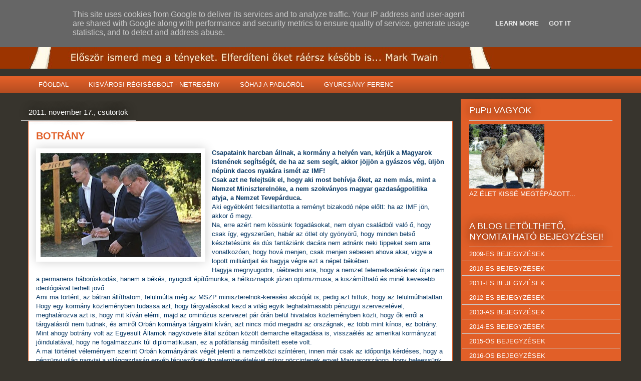

--- FILE ---
content_type: text/html; charset=UTF-8
request_url: https://www.pupublogja.hu/2011/11/botrany.html
body_size: 24124
content:
<!DOCTYPE html>
<html class='v2' dir='ltr' xmlns='http://www.w3.org/1999/xhtml' xmlns:b='http://www.google.com/2005/gml/b' xmlns:data='http://www.google.com/2005/gml/data' xmlns:expr='http://www.google.com/2005/gml/expr'>
<head>
<link href='https://www.blogger.com/static/v1/widgets/335934321-css_bundle_v2.css' rel='stylesheet' type='text/css'/>
<meta content='IE=EmulateIE7' http-equiv='X-UA-Compatible'/>
<meta content='width=1100' name='viewport'/>
<meta content='text/html; charset=UTF-8' http-equiv='Content-Type'/>
<meta content='blogger' name='generator'/>
<link href='https://www.pupublogja.hu/favicon.ico' rel='icon' type='image/x-icon'/>
<link href='https://www.pupublogja.hu/2011/11/botrany.html' rel='canonical'/>
<link rel="alternate" type="application/atom+xml" title="PuPu BLOGJA - Atom" href="https://www.pupublogja.hu/feeds/posts/default" />
<link rel="alternate" type="application/rss+xml" title="PuPu BLOGJA - RSS" href="https://www.pupublogja.hu/feeds/posts/default?alt=rss" />
<link rel="service.post" type="application/atom+xml" title="PuPu BLOGJA - Atom" href="https://www.blogger.com/feeds/1455346073075096921/posts/default" />

<link rel="alternate" type="application/atom+xml" title="PuPu BLOGJA - Atom" href="https://www.pupublogja.hu/feeds/9115767436908497456/comments/default" />
<!--Can't find substitution for tag [blog.ieCssRetrofitLinks]-->
<link href='https://blogger.googleusercontent.com/img/b/R29vZ2xl/AVvXsEg5WMq9KTQi0AAwQXGgL2q8h1bk0aN7Noru99SgLO0J05GmIuyq9_jXoVx6fYDcatIx4Rt_XuAkFivVZGgjfoREiC-T5KYIvz9vJZpyReUp_DoHhzJArYbFCFhwMCDsjl2z2yqSAFRT9gWB/s320/Picsa.jpg' rel='image_src'/>
<meta content='https://www.pupublogja.hu/2011/11/botrany.html' property='og:url'/>
<meta content='BOTRÁNY' property='og:title'/>
<meta content='' property='og:description'/>
<meta content='https://blogger.googleusercontent.com/img/b/R29vZ2xl/AVvXsEg5WMq9KTQi0AAwQXGgL2q8h1bk0aN7Noru99SgLO0J05GmIuyq9_jXoVx6fYDcatIx4Rt_XuAkFivVZGgjfoREiC-T5KYIvz9vJZpyReUp_DoHhzJArYbFCFhwMCDsjl2z2yqSAFRT9gWB/w1200-h630-p-k-no-nu/Picsa.jpg' property='og:image'/>
<title>PuPu BLOGJA: BOTRÁNY</title>
<style id='page-skin-1' type='text/css'><!--
/*
-----------------------------------------------
Blogger Template Style
Name:     Awesome Inc.
Designer: Tina Chen
URL:      tinachen.org
----------------------------------------------- */
/* Content
----------------------------------------------- */
body {
font: normal normal 13px Arial, Tahoma, Helvetica, FreeSans, sans-serif;
color: #333333;
background: #37342d none repeat scroll top left;
}
html body .content-outer {
min-width: 0;
max-width: 100%;
width: 100%;
}
a:link {
text-decoration: none;
color: #e15f28;
}
a:visited {
text-decoration: none;
color: #e19f84;
}
a:hover {
text-decoration: underline;
color: #e15f28;
}
.body-fauxcolumn-outer .cap-top {
position: absolute;
z-index: 1;
height: 276px;
width: 100%;
background: transparent none repeat-x scroll top left;
_background-image: none;
}
/* Columns
----------------------------------------------- */
.content-inner {
padding: 0;
}
.header-inner .section {
margin: 0 16px;
}
.tabs-inner .section {
margin: 0 16px;
}
.main-inner {
padding-top: 55px;
}
.main-inner .column-center-inner,
.main-inner .column-left-inner,
.main-inner .column-right-inner {
padding: 0 5px;
}
*+html body .main-inner .column-center-inner {
margin-top: -55px;
}
#layout .main-inner .column-center-inner {
margin-top: 0;
}
/* Header
----------------------------------------------- */
.header-outer {
margin: 0 0 15px 0;
background: #9c3400 none repeat scroll 0 0;
}
.Header h1 {
font: normal bold 40px Arial, Tahoma, Helvetica, FreeSans, sans-serif;;
color: #ffffff;
text-shadow: 0 0 20px #000000;
}
.Header h1 a {
color: #ffffff;
}
.Header .description {
font: normal normal 18px Arial, Tahoma, Helvetica, FreeSans, sans-serif;
color: #ffffff;
}
.header-inner .Header .titlewrapper,
.header-inner .Header .descriptionwrapper {
padding-left: 0;
padding-right: 0;
margin-bottom: 0;
}
.header-inner .Header .titlewrapper {
padding-top: 22px;
}
/* Tabs
----------------------------------------------- */
.tabs-outer {
overflow: hidden;
position: relative;
background: #e15f28 url(//www.blogblog.com/1kt/awesomeinc/tabs_gradient_light.png) repeat scroll 0 0;
}
#layout .tabs-outer {
overflow: visible;
}
.tabs-cap-top, .tabs-cap-bottom {
position: absolute;
width: 100%;
border-top: 1px solid transparent;
}
.tabs-cap-bottom {
bottom: 0;
}
.tabs-inner .widget li a {
display: inline-block;
margin: 0;
padding: .6em 1.5em;
font: normal normal 13px Arial, Tahoma, Helvetica, FreeSans, sans-serif;
color: #ffffff;
border-top: 1px solid transparent;
border-bottom: 1px solid transparent;
border-left: 1px solid transparent;
height: 16px;
line-height: 16px;
}
.tabs-inner .widget li:last-child a {
border-right: 1px solid transparent;
}
.tabs-inner .widget li.selected a, .tabs-inner .widget li a:hover {
background: #9c3400 url(//www.blogblog.com/1kt/awesomeinc/tabs_gradient_light.png) repeat-x scroll 0 -100px;
color: #ffffff;
}
/* Headings
----------------------------------------------- */
h2 {
font: normal normal 18px Arial, Tahoma, Helvetica, FreeSans, sans-serif;
color: #ffffff;
}
/* Widgets
----------------------------------------------- */
.main-inner .section {
margin: 0 27px;
padding: 0;
}
.main-inner .column-left-outer,
.main-inner .column-right-outer {
margin-top: -3.3em;
}
#layout .main-inner .column-left-outer,
#layout .main-inner .column-right-outer {
margin-top: 0;
}
.main-inner .column-left-inner,
.main-inner .column-right-inner {
background: #e15f28 none repeat 0 0;
-moz-box-shadow: 0 0 0 rgba(0, 0, 0, .2);
-webkit-box-shadow: 0 0 0 rgba(0, 0, 0, .2);
-goog-ms-box-shadow: 0 0 0 rgba(0, 0, 0, .2);
box-shadow: 0 0 0 rgba(0, 0, 0, .2);
-moz-border-radius: 0;
-webkit-border-radius: 0;
-goog-ms-border-radius: 0;
border-radius: 0;
}
#layout .main-inner .column-left-inner,
#layout .main-inner .column-right-inner {
margin-top: 0;
}
.sidebar .widget {
font: normal normal 13px Arial, Tahoma, Helvetica, FreeSans, sans-serif;
color: #ffffff;
}
.sidebar .widget a:link {
color: #ffffff;
}
.sidebar .widget a:visited {
color: #ffffff;
}
.sidebar .widget a:hover {
color: #e15f28;
}
.sidebar .widget h2 {
text-shadow: 0 0 20px #000000;
}
.main-inner .widget {
background-color: #e15f28;
border: 1px solid #e15f28;
padding: 0 0 15px;
margin: 20px -16px;
-moz-box-shadow: 0 0 0 rgba(0, 0, 0, .2);
-webkit-box-shadow: 0 0 0 rgba(0, 0, 0, .2);
-goog-ms-box-shadow: 0 0 0 rgba(0, 0, 0, .2);
box-shadow: 0 0 0 rgba(0, 0, 0, .2);
-moz-border-radius: 0;
-webkit-border-radius: 0;
-goog-ms-border-radius: 0;
border-radius: 0;
}
.main-inner .widget h2 {
margin: 0 -0;
padding: .6em 0 .5em;
border-bottom: 1px solid #cccccc;
}
.footer-inner .widget h2 {
padding: 0 0 .4em;
border-bottom: 1px solid #cccccc;
}
.main-inner .widget h2 + div, .footer-inner .widget h2 + div {
border-top: 0 solid #e15f28;
padding-top: 8px;
}
.main-inner .widget .widget-content {
margin: 0 -0;
padding: 7px 0 0;
}
.main-inner .widget ul, .main-inner .widget #ArchiveList ul.flat {
margin: -8px -15px 0;
padding: 0;
list-style: none;
}
.main-inner .widget #ArchiveList {
margin: -8px 0 0;
}
.main-inner .widget ul li, .main-inner .widget #ArchiveList ul.flat li {
padding: .5em 15px;
text-indent: 0;
color: #ffffff;
border-top: 0 solid #e15f28;
border-bottom: 1px solid #cccccc;
}
.main-inner .widget #ArchiveList ul li {
padding-top: .25em;
padding-bottom: .25em;
}
.main-inner .widget ul li:first-child, .main-inner .widget #ArchiveList ul.flat li:first-child {
border-top: none;
}
.main-inner .widget ul li:last-child, .main-inner .widget #ArchiveList ul.flat li:last-child {
border-bottom: none;
}
.post-body {
position: relative;
}
.main-inner .widget .post-body ul {
padding: 0 2.5em;
margin: .5em 0;
list-style: disc;
}
.main-inner .widget .post-body ul li {
padding: 0.25em 0;
margin-bottom: .25em;
color: #333333;
border: none;
}
.footer-inner .widget ul {
padding: 0;
list-style: none;
}
.widget .zippy {
color: #ffffff;
}
/* Posts
----------------------------------------------- */
body .main-inner .Blog {
padding: 0;
margin-bottom: 1em;
background-color: transparent;
border: none;
-moz-box-shadow: 0 0 0 rgba(0, 0, 0, 0);
-webkit-box-shadow: 0 0 0 rgba(0, 0, 0, 0);
-goog-ms-box-shadow: 0 0 0 rgba(0, 0, 0, 0);
box-shadow: 0 0 0 rgba(0, 0, 0, 0);
}
.main-inner .section:last-child .Blog:last-child {
padding: 0;
margin-bottom: 1em;
}
.main-inner .widget h2.date-header {
margin: 0 -15px 1px;
padding: 0 0 0 0;
font: normal normal 15px Arial, Tahoma, Helvetica, FreeSans, sans-serif;;
color: #ffffff;
background: transparent none no-repeat fixed center center;
border-top: 0 solid #ffffff;
border-bottom: 1px solid #cccccc;
-moz-border-radius-topleft: 0;
-moz-border-radius-topright: 0;
-webkit-border-top-left-radius: 0;
-webkit-border-top-right-radius: 0;
border-top-left-radius: 0;
border-top-right-radius: 0;
position: absolute;
bottom: 100%;
left: 0;
text-shadow: 0 0 20px #000000;
}
.main-inner .widget h2.date-header span {
font: normal normal 15px Arial, Tahoma, Helvetica, FreeSans, sans-serif;;
display: block;
padding: .5em 15px;
border-left: 0 solid #ffffff;
border-right: 0 solid #ffffff;
}
.date-outer {
position: relative;
margin: 55px 0 20px;
padding: 0 15px;
background-color: #ffffff;
border: 1px solid #e15f28;
-moz-box-shadow: 0 0 0 rgba(0, 0, 0, .2);
-webkit-box-shadow: 0 0 0 rgba(0, 0, 0, .2);
-goog-ms-box-shadow: 0 0 0 rgba(0, 0, 0, .2);
box-shadow: 0 0 0 rgba(0, 0, 0, .2);
-moz-border-radius: 0;
-webkit-border-radius: 0;
-goog-ms-border-radius: 0;
border-radius: 0;
}
.date-outer:first-child {
margin-top: 0;
}
.date-outer:last-child {
margin-bottom: 0;
-moz-border-radius-bottomleft: 0;
-moz-border-radius-bottomright: 0;
-webkit-border-bottom-left-radius: 0;
-webkit-border-bottom-right-radius: 0;
-goog-ms-border-bottom-left-radius: 0;
-goog-ms-border-bottom-right-radius: 0;
border-bottom-left-radius: 0;
border-bottom-right-radius: 0;
}
.date-posts {
margin: 0 -0;
padding: 0 0;
clear: both;
}
.post-outer, .inline-ad {
border-top: 1px solid transparent;
margin: 0 -0;
padding: 15px 0;
}
.post-outer {
padding-bottom: 10px;
}
.post-outer:first-child {
padding-top: 10px;
border-top: none;
}
.post-outer:last-child, .inline-ad:last-child {
border-bottom: none;
}
.post-body {
position: relative;
}
.post-body img {
padding: 8px;
background: transparent;
border: 1px solid transparent;
-moz-box-shadow: 0 0 20px rgba(0, 0, 0, .2);
-webkit-box-shadow: 0 0 20px rgba(0, 0, 0, .2);
box-shadow: 0 0 20px rgba(0, 0, 0, .2);
-moz-border-radius: 0;
-webkit-border-radius: 0;
border-radius: 0;
}
h3.post-title, h4 {
font: normal bold 20px Arial, Tahoma, Helvetica, FreeSans, sans-serif;;
color: #e15f28;
}
h3.post-title a {
font: normal bold 20px Arial, Tahoma, Helvetica, FreeSans, sans-serif;;
color: #e15f28;
}
h3.post-title a:hover {
color: #e15f28;
text-decoration: underline;
}
.post-header {
margin: 0 0 1em;
}
.post-body {
line-height: 1.4;
}
.post-outer h2 {
color: #333333;
}
.post-footer {
margin: 1.5em 0 0;
}
#blog-pager {
padding: 15px;
font-size: 120%;
background-color: #ffffff;
border: 1px solid #e15f28;
-moz-box-shadow: 0 0 0 rgba(0, 0, 0, .2);
-webkit-box-shadow: 0 0 0 rgba(0, 0, 0, .2);
-goog-ms-box-shadow: 0 0 0 rgba(0, 0, 0, .2);
box-shadow: 0 0 0 rgba(0, 0, 0, .2);
-moz-border-radius: 0;
-webkit-border-radius: 0;
-goog-ms-border-radius: 0;
border-radius: 0;
-moz-border-radius-topleft: 0;
-moz-border-radius-topright: 0;
-webkit-border-top-left-radius: 0;
-webkit-border-top-right-radius: 0;
-goog-ms-border-top-left-radius: 0;
-goog-ms-border-top-right-radius: 0;
border-top-left-radius: 0;
border-top-right-radius-topright: 0;
margin-top: 0;
}
.blog-feeds, .post-feeds {
margin: 1em 0;
text-align: center;
color: #ffffff;
}
.blog-feeds a, .post-feeds a {
color: #e15f28;
}
.blog-feeds a:visited, .post-feeds a:visited {
color: #e19f84;
}
.blog-feeds a:hover, .post-feeds a:hover {
color: #e15f28;
}
.post-outer .comments {
margin-top: 2em;
}
/* Comments
----------------------------------------------- */
.comments .comments-content .icon.blog-author {
background-repeat: no-repeat;
background-image: url([data-uri]);
}
.comments .comments-content .loadmore a {
border-top: 1px solid transparent;
border-bottom: 1px solid transparent;
}
.comments .continue {
border-top: 2px solid transparent;
}
/* Footer
----------------------------------------------- */
.footer-outer {
margin: -0 0 -1px;
padding: 0 0 0;
color: #ffffff;
overflow: hidden;
}
.footer-fauxborder-left {
border-top: 1px solid #e15f28;
background: #9c3400 none repeat scroll 0 0;
-moz-box-shadow: 0 0 0 rgba(0, 0, 0, .2);
-webkit-box-shadow: 0 0 0 rgba(0, 0, 0, .2);
-goog-ms-box-shadow: 0 0 0 rgba(0, 0, 0, .2);
box-shadow: 0 0 0 rgba(0, 0, 0, .2);
margin: 0 -0;
}
/* Mobile
----------------------------------------------- */
body.mobile {
background-size: auto;
}
.mobile .body-fauxcolumn-outer {
background: transparent none repeat scroll top left;
}
*+html body.mobile .main-inner .column-center-inner {
margin-top: 0;
}
.mobile .main-inner .widget {
padding: 0 0 15px;
}
.mobile .main-inner .widget h2 + div,
.mobile .footer-inner .widget h2 + div {
border-top: none;
padding-top: 0;
}
.mobile .footer-inner .widget h2 {
padding: 0.5em 0;
border-bottom: none;
}
.mobile .main-inner .widget .widget-content {
margin: 0;
padding: 7px 0 0;
}
.mobile .main-inner .widget ul,
.mobile .main-inner .widget #ArchiveList ul.flat {
margin: 0 -15px 0;
}
.mobile .main-inner .widget h2.date-header {
left: 0;
}
.mobile .date-header span {
padding: 0.4em 0;
}
.mobile .date-outer:first-child {
margin-bottom: 0;
border: 1px solid #e15f28;
-moz-border-radius-topleft: 0;
-moz-border-radius-topright: 0;
-webkit-border-top-left-radius: 0;
-webkit-border-top-right-radius: 0;
-goog-ms-border-top-left-radius: 0;
-goog-ms-border-top-right-radius: 0;
border-top-left-radius: 0;
border-top-right-radius: 0;
}
.mobile .date-outer {
border-color: #e15f28;
border-width: 0 1px 1px;
}
.mobile .date-outer:last-child {
margin-bottom: 0;
}
.mobile .main-inner {
padding: 0;
}
.mobile .header-inner .section {
margin: 0;
}
.mobile .post-outer, .mobile .inline-ad {
padding: 5px 0;
}
.mobile .tabs-inner .section {
margin: 0 10px;
}
.mobile .main-inner .widget h2 {
margin: 0;
padding: 0;
}
.mobile .main-inner .widget h2.date-header span {
padding: 0;
}
.mobile .main-inner .widget .widget-content {
margin: 0;
padding: 7px 0 0;
}
.mobile #blog-pager {
border: 1px solid transparent;
background: #9c3400 none repeat scroll 0 0;
}
.mobile .main-inner .column-left-inner,
.mobile .main-inner .column-right-inner {
background: #e15f28 none repeat 0 0;
-moz-box-shadow: none;
-webkit-box-shadow: none;
-goog-ms-box-shadow: none;
box-shadow: none;
}
.mobile .date-posts {
margin: 0;
padding: 0;
}
.mobile .footer-fauxborder-left {
margin: 0;
border-top: inherit;
}
.mobile .main-inner .section:last-child .Blog:last-child {
margin-bottom: 0;
}
.mobile-index-contents {
color: #333333;
}
.mobile .mobile-link-button {
background: #e15f28 url(//www.blogblog.com/1kt/awesomeinc/tabs_gradient_light.png) repeat scroll 0 0;
}
.mobile-link-button a:link, .mobile-link-button a:visited {
color: #ffffff;
}
.mobile .tabs-inner .PageList .widget-content {
background: transparent;
border-top: 1px solid;
border-color: transparent;
color: #ffffff;
}
.mobile .tabs-inner .PageList .widget-content .pagelist-arrow {
border-left: 1px solid transparent;
}

--></style>
<style id='template-skin-1' type='text/css'><!--
body {
min-width: 1200px;
}
.content-outer, .content-fauxcolumn-outer, .region-inner {
min-width: 1200px;
max-width: 1200px;
_width: 1200px;
}
.main-inner .columns {
padding-left: 0px;
padding-right: 320px;
}
.main-inner .fauxcolumn-center-outer {
left: 0px;
right: 320px;
/* IE6 does not respect left and right together */
_width: expression(this.parentNode.offsetWidth -
parseInt("0px") -
parseInt("320px") + 'px');
}
.main-inner .fauxcolumn-left-outer {
width: 0px;
}
.main-inner .fauxcolumn-right-outer {
width: 320px;
}
.main-inner .column-left-outer {
width: 0px;
right: 100%;
margin-left: -0px;
}
.main-inner .column-right-outer {
width: 320px;
margin-right: -320px;
}
#layout {
min-width: 0;
}
#layout .content-outer {
min-width: 0;
width: 800px;
}
#layout .region-inner {
min-width: 0;
width: auto;
}
--></style>
<link href='https://www.blogger.com/dyn-css/authorization.css?targetBlogID=1455346073075096921&amp;zx=f4a38c96-8317-404a-a813-df4787fc56d6' media='none' onload='if(media!=&#39;all&#39;)media=&#39;all&#39;' rel='stylesheet'/><noscript><link href='https://www.blogger.com/dyn-css/authorization.css?targetBlogID=1455346073075096921&amp;zx=f4a38c96-8317-404a-a813-df4787fc56d6' rel='stylesheet'/></noscript>
<meta name='google-adsense-platform-account' content='ca-host-pub-1556223355139109'/>
<meta name='google-adsense-platform-domain' content='blogspot.com'/>

<!-- data-ad-client=ca-pub-1189608319794497 -->

<script type="text/javascript" language="javascript">
  // Supply ads personalization default for EEA readers
  // See https://www.blogger.com/go/adspersonalization
  adsbygoogle = window.adsbygoogle || [];
  if (typeof adsbygoogle.requestNonPersonalizedAds === 'undefined') {
    adsbygoogle.requestNonPersonalizedAds = 1;
  }
</script>


<link rel="stylesheet" href="https://fonts.googleapis.com/css2?display=swap&family=Arial+Narrow"></head>
<body class='loading variant-icy'>
<div class='navbar section' id='navbar'><div class='widget Navbar' data-version='1' id='Navbar1'><script type="text/javascript">
    function setAttributeOnload(object, attribute, val) {
      if(window.addEventListener) {
        window.addEventListener('load',
          function(){ object[attribute] = val; }, false);
      } else {
        window.attachEvent('onload', function(){ object[attribute] = val; });
      }
    }
  </script>
<div id="navbar-iframe-container"></div>
<script type="text/javascript" src="https://apis.google.com/js/platform.js"></script>
<script type="text/javascript">
      gapi.load("gapi.iframes:gapi.iframes.style.bubble", function() {
        if (gapi.iframes && gapi.iframes.getContext) {
          gapi.iframes.getContext().openChild({
              url: 'https://www.blogger.com/navbar/1455346073075096921?po\x3d9115767436908497456\x26origin\x3dhttps://www.pupublogja.hu',
              where: document.getElementById("navbar-iframe-container"),
              id: "navbar-iframe"
          });
        }
      });
    </script><script type="text/javascript">
(function() {
var script = document.createElement('script');
script.type = 'text/javascript';
script.src = '//pagead2.googlesyndication.com/pagead/js/google_top_exp.js';
var head = document.getElementsByTagName('head')[0];
if (head) {
head.appendChild(script);
}})();
</script>
</div></div>
<div class='body-fauxcolumns'>
<div class='fauxcolumn-outer body-fauxcolumn-outer'>
<div class='cap-top'>
<div class='cap-left'></div>
<div class='cap-right'></div>
</div>
<div class='fauxborder-left'>
<div class='fauxborder-right'></div>
<div class='fauxcolumn-inner'>
</div>
</div>
<div class='cap-bottom'>
<div class='cap-left'></div>
<div class='cap-right'></div>
</div>
</div>
</div>
<div class='content'>
<div class='content-fauxcolumns'>
<div class='fauxcolumn-outer content-fauxcolumn-outer'>
<div class='cap-top'>
<div class='cap-left'></div>
<div class='cap-right'></div>
</div>
<div class='fauxborder-left'>
<div class='fauxborder-right'></div>
<div class='fauxcolumn-inner'>
</div>
</div>
<div class='cap-bottom'>
<div class='cap-left'></div>
<div class='cap-right'></div>
</div>
</div>
</div>
<div class='content-outer'>
<div class='content-cap-top cap-top'>
<div class='cap-left'></div>
<div class='cap-right'></div>
</div>
<div class='fauxborder-left content-fauxborder-left'>
<div class='fauxborder-right content-fauxborder-right'></div>
<div class='content-inner'>
<header>
<div class='header-outer'>
<div class='header-cap-top cap-top'>
<div class='cap-left'></div>
<div class='cap-right'></div>
</div>
<div class='fauxborder-left header-fauxborder-left'>
<div class='fauxborder-right header-fauxborder-right'></div>
<div class='region-inner header-inner'>
<div class='header section' id='header'><div class='widget Header' data-version='1' id='Header1'>
<div id='header-inner'>
<a href='https://www.pupublogja.hu/' style='display: block'>
<img alt="PuPu BLOGJA" height="107px; " id="Header1_headerimg" src="//4.bp.blogspot.com/_Kt6gu-O0MnY/TLtFGMg6e4I/AAAAAAAABLA/9XuEoJRvik4/S1600-R/pupublog+fejlec4.jpg" style="display: block" width="930px; ">
</a>
</div>
</div></div>
</div>
</div>
<div class='header-cap-bottom cap-bottom'>
<div class='cap-left'></div>
<div class='cap-right'></div>
</div>
</div>
</header>
<div class='tabs-outer'>
<div class='tabs-cap-top cap-top'>
<div class='cap-left'></div>
<div class='cap-right'></div>
</div>
<div class='fauxborder-left tabs-fauxborder-left'>
<div class='fauxborder-right tabs-fauxborder-right'></div>
<div class='region-inner tabs-inner'>
<div class='tabs section' id='crosscol'><div class='widget PageList' data-version='1' id='PageList2'>
<h2>OLDALAK</h2>
<div class='widget-content'>
<ul>
<li>
<a href='https://www.pupublogja.hu/'>FŐOLDAL</a>
</li>
<li>
<a href='https://www.pupublogja.hu/p/blog-page.html'>KISVÁROSI RÉGISÉGBOLT - NETREGÉNY</a>
</li>
<li>
<a href='https://www.pupublogja.hu/p/vendegoldal_4.html'>SÓHAJ A PADLÓRÓL</a>
</li>
<li>
<a href='https://www.pupublogja.hu/p/gyurcsany-ferenc-ropirat-baloldalhoz-az.html'>GYURCSÁNY FERENC</a>
</li>
</ul>
<div class='clear'></div>
</div>
</div></div>
<div class='tabs no-items section' id='crosscol-overflow'></div>
</div>
</div>
<div class='tabs-cap-bottom cap-bottom'>
<div class='cap-left'></div>
<div class='cap-right'></div>
</div>
</div>
<div class='main-outer'>
<div class='main-cap-top cap-top'>
<div class='cap-left'></div>
<div class='cap-right'></div>
</div>
<div class='fauxborder-left main-fauxborder-left'>
<div class='fauxborder-right main-fauxborder-right'></div>
<div class='region-inner main-inner'>
<div class='columns fauxcolumns'>
<div class='fauxcolumn-outer fauxcolumn-center-outer'>
<div class='cap-top'>
<div class='cap-left'></div>
<div class='cap-right'></div>
</div>
<div class='fauxborder-left'>
<div class='fauxborder-right'></div>
<div class='fauxcolumn-inner'>
</div>
</div>
<div class='cap-bottom'>
<div class='cap-left'></div>
<div class='cap-right'></div>
</div>
</div>
<div class='fauxcolumn-outer fauxcolumn-left-outer'>
<div class='cap-top'>
<div class='cap-left'></div>
<div class='cap-right'></div>
</div>
<div class='fauxborder-left'>
<div class='fauxborder-right'></div>
<div class='fauxcolumn-inner'>
</div>
</div>
<div class='cap-bottom'>
<div class='cap-left'></div>
<div class='cap-right'></div>
</div>
</div>
<div class='fauxcolumn-outer fauxcolumn-right-outer'>
<div class='cap-top'>
<div class='cap-left'></div>
<div class='cap-right'></div>
</div>
<div class='fauxborder-left'>
<div class='fauxborder-right'></div>
<div class='fauxcolumn-inner'>
</div>
</div>
<div class='cap-bottom'>
<div class='cap-left'></div>
<div class='cap-right'></div>
</div>
</div>
<!-- corrects IE6 width calculation -->
<div class='columns-inner'>
<div class='column-center-outer'>
<div class='column-center-inner'>
<div class='main section' id='main'><div class='widget Blog' data-version='1' id='Blog1'>
<div class='blog-posts hfeed'>

          <div class="date-outer">
        
<h2 class='date-header'><span>2011. november 17., csütörtök</span></h2>

          <div class="date-posts">
        
<div class='post-outer'>
<div class='post hentry'>
<a name='9115767436908497456'></a>
<h3 class='post-title entry-title'>
BOTRÁNY
</h3>
<div class='post-header'>
<div class='post-header-line-1'></div>
</div>
<div class='post-body entry-content' id='post-body-9115767436908497456'>
<div class="separator" style="clear: both; text-align: center;"></div><div class="MsoNormal"><a href="https://blogger.googleusercontent.com/img/b/R29vZ2xl/AVvXsEg5WMq9KTQi0AAwQXGgL2q8h1bk0aN7Noru99SgLO0J05GmIuyq9_jXoVx6fYDcatIx4Rt_XuAkFivVZGgjfoREiC-T5KYIvz9vJZpyReUp_DoHhzJArYbFCFhwMCDsjl2z2yqSAFRT9gWB/s1600/Picsa.jpg" imageanchor="1" style="clear: left; float: left; margin-bottom: 1em; margin-right: 1em;"><img border="0" height="208" src="https://blogger.googleusercontent.com/img/b/R29vZ2xl/AVvXsEg5WMq9KTQi0AAwQXGgL2q8h1bk0aN7Noru99SgLO0J05GmIuyq9_jXoVx6fYDcatIx4Rt_XuAkFivVZGgjfoREiC-T5KYIvz9vJZpyReUp_DoHhzJArYbFCFhwMCDsjl2z2yqSAFRT9gWB/s320/Picsa.jpg" width="320" /></a><span class="Apple-style-span" style="color: #073763; font-family: Arial, Helvetica, sans-serif;"><b>Csapataink harcban állnak, a kormány a helyén van, kérjük a Magyarok Istenének segítségét, de ha az sem segít, akkor jöjjön a gyászos vég, üljön népünk dacos nyakára ismét az IMF!</b></span></div><div class="MsoNormal"><span class="Apple-style-span" style="color: #073763; font-family: Arial, Helvetica, sans-serif;"><b>Csak azt ne felejtsük el, hogy aki most behívja őket, az nem más, mint a Nemzet Miniszterelnöke, a nem szokványos magyar gazdaságpolitika atyja, a Nemzet Tevepárduca.</b></span><br />
<span class="Apple-style-span" style="color: #073763; font-family: Arial, Helvetica, sans-serif;">Aki egyébként felcsillantotta a reményt bizakodó népe előtt: ha az IMF jön, akkor ő megy.</span></div><div class="MsoNormal"><span class="Apple-style-span" style="color: #073763; font-family: Arial, Helvetica, sans-serif;">Na, erre azért nem kössünk fogadásokat, nem olyan családból való ő, hogy csak így, egyszerűen, habár az ötlet oly gyönyörű, hogy minden belső késztetésünk és dús fantáziánk dacára nem adnánk neki tippeket sem arra vonatkozóan, hogy hová menjen, csak menjen sebesen ahova akar, vigye a lopott milliárdjait és hagyja végre ezt a népet békében.</span></div><div class="MsoNormal"><span class="Apple-style-span" style="color: #073763; font-family: Arial, Helvetica, sans-serif;">Hagyja megnyugodni, ráébredni arra, hogy a nemzet felemelkedésének útja nem a permanens háborúskodás, hanem a békés, nyugodt építőmunka, a hétköznapok józan optimizmusa, a kiszámítható és minél kevesebb ideológiával terhelt jövő.</span></div><div class="MsoNormal"><span class="Apple-style-span" style="color: #073763; font-family: Arial, Helvetica, sans-serif;">Ami ma történt, az bátran állíthatom, felülmúlta még az MSZP miniszterelnök-keresési akcióját is, pedig azt hittük, hogy az felülmúlhatatlan.</span></div><div class="MsoNormal"><span class="Apple-style-span" style="color: #073763; font-family: Arial, Helvetica, sans-serif;">Hogy egy kormány közleményben tudassa azt, hogy tárgyalásokat kezd a világ egyik leghatalmasabb pénzügyi szervezetével, meghatározva azt is, hogy mit kíván elérni, majd az ominózus szervezet pár órán belül hivatalos közleményben közli, hogy ők erről a tárgyalásról nem tudnak, és amiről Orbán kormánya tárgyalni kíván, azt nincs mód megadni az országnak, ez több mint kínos, ez botrány.</span></div><div class="MsoNormal"><span class="Apple-style-span" style="color: #073763; font-family: Arial, Helvetica, sans-serif;">Mint ahogy botrány volt az Egyesült Államok nagykövete által szóban közölt demarche eltagadása is, visszaélés az amerikai kormányzat jóindulatával, hogy ne fogalmazzunk túl diplomatikusan, ez a pofátlanság minősített esete volt.</span></div><div class="MsoNormal"><span class="Apple-style-span" style="color: #073763; font-family: Arial, Helvetica, sans-serif;">A mai történet véleményem szerint Orbán kormányának végét jelenti a nemzetközi színtéren, innen már csak az időpontja kérdéses, hogy a pénzügyi világ nagyjai a világgazdaság egyéb tényezőinek figyelembevételével mikor pöccintenek egyet Magyarországon, hogy beleessünk a legsötétebb nyomorba.</span></div><div class="MsoNormal"><span class="Apple-style-span" style="color: #073763; font-family: Arial, Helvetica, sans-serif;">Mert ne legyen kétség afelől, hogy ha ez az ára annak az Orbánnak nevezett rosszindulatú politikai daganat eltávolításának, akkor ezt az árat meg fogják fizettetni velünk. </span></div><div class="MsoNormal"><span class="Apple-style-span" style="color: #073763; font-family: Arial, Helvetica, sans-serif;">Még panaszkodni sem panaszkodhatunk, hiszen mi adtuk a konyhakést egy őrült kezébe, mi néztünk rá csillogó szemmel, mint az ország megmentőjére, mi bámultuk kancsalul az általa festett egeket, mi hittünk neki akkor is, amikor már ezerszer bizonyította, hogy egy kispályás, ócska tolvaj, egy politikai szemfényvesztő.</span></div><div class="MsoNormal"><span class="Apple-style-span" style="color: #073763; font-family: Arial, Helvetica, sans-serif;">Persze lehet mondani, hogy én ugyan nem, én utáltam őt, meg az egész politikát, el se mentem szavazni.</span></div><div class="MsoNormal"><span class="Apple-style-span" style="color: #073763; font-family: Arial, Helvetica, sans-serif;">Az csak a baj ezzel az érveléssel, hogy hazug és ostoba.</span></div><div class="MsoNormal"><span class="Apple-style-span" style="color: #073763; font-family: Arial, Helvetica, sans-serif;">Ha a nővéred erőszakolja egy haramia, a család nem állhatja körül a kanapét, nem fordíthat hátat az eseményeknek, hanem bizony meg kell lengetni sodrófát, hólapátot és világgá kell kergetni az erőszaktevőt.</span></div><div class="MsoNormal"><span class="Apple-style-span" style="color: #073763; font-family: Arial, Helvetica, sans-serif;">A választó sodrófája a szavazata, ha azt a háta mögé rejtve jópofán semlegeskedik, akkor becsapja önmagát is, mert hallgatásával egy olyan kurzust támogat, amelyik aztán barmot fog csinálni belőle, a családját meg nyomorba löki.</span></div><div class="MsoNormal"><span class="Apple-style-span" style="color: #073763; font-family: Arial, Helvetica, sans-serif;">A közleményben, melyben bejelentették az IMF visszahívását rengeteg szépség lapul, győzelmes csaták felemlítése, az ország új aranykorának ecsetelése, győzelem győzelem hátán.</span></div><div class="MsoNormal"><span class="Apple-style-span" style="color: #073763; font-family: Arial, Helvetica, sans-serif;">Ez csak azt bizonyítja, hogy a Kis Kártékony még most sem képes szembenézni a valósággal, folytatja a hazudozást és már megint hülyére veszi a népet.</span></div><div class="MsoNormal"><span class="Apple-style-span" style="color: #073763; font-family: Arial, Helvetica, sans-serif;">Azt hiszi, hogy alkudozhat, de a helyzete leginkább Dönitz helyzetére emlékeztet, aki szintúgy megpróbált alkudozni, de csak a feltétel nélküli megadást fogadták el tőle a győztesek.</span></div><div class="MsoNormal"><span class="Apple-style-span" style="color: #073763; font-family: Arial, Helvetica, sans-serif;">Természetesen ez lenne a kisebb baj, mert a nép majd a saját nadrágszíján az új lyukak fúrása közben rájön, hogy hiába ígért neki a Vezér minden napra majorannás libapecsenyét, az aranykor mégis Csányinak és Demjánnak jött el.</span></div><div class="MsoNormal"><span class="Apple-style-span" style="color: #073763; font-family: Arial, Helvetica, sans-serif;">Aki meg hozzá érkezett, azt végrehajtónak hívják.</span></div><div class="MsoNormal"><span class="Apple-style-span" style="color: #073763; font-family: Arial, Helvetica, sans-serif;">A nagyobb baj az, hogy ez a torzszülött politikai rendszer még egy darabig agonizálni fog, kezdődik majd a politikai tánc, mert a gazdaság csak egyik &#8211; bár legfontosabb szelete a társadalomnak.</span></div><div class="MsoNormal"><span class="Apple-style-span" style="color: #073763; font-family: Arial, Helvetica, sans-serif;">És bár ezek idáig is gátlástalanok voltak de innentől ez egy halálra sebzett kurzus, márpedig a sebzett hiénánál kevés vad veszélyesebb.</span></div><div class="MsoNormal"><span class="Apple-style-span" style="color: #073763; font-family: Arial, Helvetica, sans-serif;">Vannak itt más fontos dolgok is, a szabadságjogoktól kezdve a kulturális diktatúráig, az önkormányzati dolgozók kategóriába sorolásától (fideszes vagy nem) a Kubatov-listákig, a demokratikus intézményrendszer felszámolásától a különféle testületek jogkörének kiüresítéséig.</span></div><div class="MsoNormal"><span class="Apple-style-span" style="color: #073763; font-family: Arial, Helvetica, sans-serif;">Ha a fékek és ellensúlyok rendszerét nem lehet visszaállítani, ha a közélet továbbra is néhány idegbeteg halaskofa csendes piacsarki megbeszélésére emlékeztet, akkor lehet itt bármilyen pénzügyi segítség, akkor ez a helyzet egy fikarcnyit sem fog javulni, a beteg magyar társadalom továbbra is beteg marad.</span></div><div class="MsoNormal"><span class="Apple-style-span" style="color: #073763; font-family: Arial, Helvetica, sans-serif;">Lehet, hogy hitelt kapunk majd, de ennek a kormánynak a hitele elfogyott.&nbsp;</span></div><div class="MsoNormal"><span class="Apple-style-span" style="color: #073763; font-family: Arial, Helvetica, sans-serif;">Itt lenne az idő, hogy elkezdjenek magyarosan öltözködni - remek lenne látni Orbánt mentében&#8230;</span></div><div class="MsoNormal"><br />
</div><div class="MsoNormal"><span class="Apple-style-span" style="color: #073763; font-family: Arial, Helvetica, sans-serif;">:O)))&nbsp;</span></div>
<div style='clear: both;'></div>
</div>
<div class='post-footer'>
<div class='post-footer-line post-footer-line-1'><span class='post-author vcard'>
Bejegyezte:
<span class='fn'>PuPu</span>
</span>
<span class='post-timestamp'>
dátum:
<a class='timestamp-link' href='https://www.pupublogja.hu/2011/11/botrany.html' rel='bookmark' title='permanent link'><abbr class='published' title='2011-11-17T21:23:00+01:00'>21:23</abbr></a>
</span>
<span class='post-comment-link'>
</span>
<span class='post-icons'>
<span class='item-action'>
<a href='https://www.blogger.com/email-post/1455346073075096921/9115767436908497456' title='Bejegyzés küldése e-mailben'>
<img alt="" class="icon-action" height="13" src="//img1.blogblog.com/img/icon18_email.gif" width="18">
</a>
</span>
<span class='item-control blog-admin pid-206514992'>
<a href='https://www.blogger.com/post-edit.g?blogID=1455346073075096921&postID=9115767436908497456&from=pencil' title='Bejegyzés szerkesztése'>
<img alt='' class='icon-action' height='18' src='https://resources.blogblog.com/img/icon18_edit_allbkg.gif' width='18'/>
</a>
</span>
</span>
<span class='post-backlinks post-comment-link'>
</span>
<div class='post-share-buttons goog-inline-block'>
<a class='goog-inline-block share-button sb-email' href='https://www.blogger.com/share-post.g?blogID=1455346073075096921&postID=9115767436908497456&target=email' target='_blank' title='Küldés e-mailben'><span class='share-button-link-text'>Küldés e-mailben</span></a><a class='goog-inline-block share-button sb-blog' href='https://www.blogger.com/share-post.g?blogID=1455346073075096921&postID=9115767436908497456&target=blog' onclick='window.open(this.href, "_blank", "height=270,width=475"); return false;' target='_blank' title='BlogThis!'><span class='share-button-link-text'>BlogThis!</span></a><a class='goog-inline-block share-button sb-twitter' href='https://www.blogger.com/share-post.g?blogID=1455346073075096921&postID=9115767436908497456&target=twitter' target='_blank' title='Megosztás az X-en'><span class='share-button-link-text'>Megosztás az X-en</span></a><a class='goog-inline-block share-button sb-facebook' href='https://www.blogger.com/share-post.g?blogID=1455346073075096921&postID=9115767436908497456&target=facebook' onclick='window.open(this.href, "_blank", "height=430,width=640"); return false;' target='_blank' title='Megosztás a Facebookon'><span class='share-button-link-text'>Megosztás a Facebookon</span></a><a class='goog-inline-block share-button sb-pinterest' href='https://www.blogger.com/share-post.g?blogID=1455346073075096921&postID=9115767436908497456&target=pinterest' target='_blank' title='Megosztás a Pinteresten'><span class='share-button-link-text'>Megosztás a Pinteresten</span></a>
</div>
<span class='reaction-buttons'>
</span>
<span class='post-labels'>
Címkék:
<a href='https://www.pupublogja.hu/search/label/FEGYVERLET%C3%89TEL' rel='tag'>FEGYVERLETÉTEL</a>,
<a href='https://www.pupublogja.hu/search/label/HARC' rel='tag'>HARC</a>,
<a href='https://www.pupublogja.hu/search/label/IMF' rel='tag'>IMF</a>,
<a href='https://www.pupublogja.hu/search/label/Matolcsy' rel='tag'>Matolcsy</a>,
<a href='https://www.pupublogja.hu/search/label/Orb%C3%A1n' rel='tag'>Orbán</a>
</span>
</div>
<div class='post-footer-line post-footer-line-2'></div>
<div class='post-footer-line post-footer-line-3'></div>
</div>
</div>
<div class='comments' id='comments'>
<a name='comments'></a>
<h4>16 megjegyzés:</h4>
<div id='Blog1_comments-block-wrapper'>
<dl class='avatar-comment-indent' id='comments-block'>
<dt class='comment-author ' id='c4242043254076636313'>
<a name='c4242043254076636313'></a>
<div class="avatar-image-container vcard"><span dir="ltr"><a href="https://www.blogger.com/profile/15310981389587274072" target="" rel="nofollow" onclick="" class="avatar-hovercard" id="av-4242043254076636313-15310981389587274072"><img src="https://resources.blogblog.com/img/blank.gif" width="35" height="35" class="delayLoad" style="display: none;" longdesc="//blogger.googleusercontent.com/img/b/R29vZ2xl/AVvXsEgaC7rMKab9-KVT9qpnMsypGKhA4uGVL7HUXAFrIH4DjwBMhPRDdZ7lkF4may8QsER6vacAK5Pq9m25f-uyVbCBRSjGB6HpcnX-1P3W4p-I5W68PUWYj1C9VmZcPfxQ1Q/s45-c/let%C3%B6lt%C3%A9s+%287%29.jpeg" alt="" title="Babi n&eacute;ni">

<noscript><img src="//blogger.googleusercontent.com/img/b/R29vZ2xl/AVvXsEgaC7rMKab9-KVT9qpnMsypGKhA4uGVL7HUXAFrIH4DjwBMhPRDdZ7lkF4may8QsER6vacAK5Pq9m25f-uyVbCBRSjGB6HpcnX-1P3W4p-I5W68PUWYj1C9VmZcPfxQ1Q/s45-c/let%C3%B6lt%C3%A9s+%287%29.jpeg" width="35" height="35" class="photo" alt=""></noscript></a></span></div>
<a href='https://www.blogger.com/profile/15310981389587274072' rel='nofollow'>Babi néni</a>
írta...
</dt>
<dd class='comment-body' id='Blog1_cmt-4242043254076636313'>
<p>
Mentében! :o) Olyan sekélyes vagyok, hogy ezen sokáig fogok röhögni...<br /><br />Némelyik forgatókönyv persze nem olyan vicces. Argentínában például az ottani emberek a saját bankszámlájukról csak napi 20 dollárnak megfelelő összeget vehettek ki. Talán érdemes mintegy biztosításként fizetni a számlavezetési díjat több bankban is...
</p>
</dd>
<dd class='comment-footer'>
<span class='comment-timestamp'>
<a href='https://www.pupublogja.hu/2011/11/botrany.html?showComment=1321563871708#c4242043254076636313' title='comment permalink'>
2011. november 17. 22:04
</a>
<span class='item-control blog-admin pid-1738491818'>
<a class='comment-delete' href='https://www.blogger.com/comment/delete/1455346073075096921/4242043254076636313' title='Megjegyzés törlése'>
<img src='https://resources.blogblog.com/img/icon_delete13.gif'/>
</a>
</span>
</span>
</dd>
<dt class='comment-author ' id='c1425623480087489917'>
<a name='c1425623480087489917'></a>
<div class="avatar-image-container vcard"><span dir="ltr"><a href="https://www.blogger.com/profile/11545940327443252381" target="" rel="nofollow" onclick="" class="avatar-hovercard" id="av-1425623480087489917-11545940327443252381"><img src="https://resources.blogblog.com/img/blank.gif" width="35" height="35" class="delayLoad" style="display: none;" longdesc="//blogger.googleusercontent.com/img/b/R29vZ2xl/AVvXsEj3e5jp9VpxGOpNSzXsHTE9-xbBY3upku-dactNX__hr4UIMulCvo1lVpU6p6S8xxGvoSk2MmS3INHt1eBIndQrxyAkeSUWy-3BX37VlNRBENY42i0RZ59K_ocT3FX0Lw/s45-c/5_141a.jpg" alt="" title="MolnarErik">

<noscript><img src="//blogger.googleusercontent.com/img/b/R29vZ2xl/AVvXsEj3e5jp9VpxGOpNSzXsHTE9-xbBY3upku-dactNX__hr4UIMulCvo1lVpU6p6S8xxGvoSk2MmS3INHt1eBIndQrxyAkeSUWy-3BX37VlNRBENY42i0RZ59K_ocT3FX0Lw/s45-c/5_141a.jpg" width="35" height="35" class="photo" alt=""></noscript></a></span></div>
<a href='https://www.blogger.com/profile/11545940327443252381' rel='nofollow'>MolnarErik</a>
írta...
</dt>
<dd class='comment-body' id='Blog1_cmt-1425623480087489917'>
<p>
&quot;A mai történet véleményem szerint Orbán kormányának végét jelenti a nemzetközi színtéren&quot;<br />Sztem tévedsz, már jóval korábban vége lett nemzetközi szinten (erősen gyanítom, h a demars letagadásával), amit jól jeleztek a sikertelen állampapír aukciók. Ez már csak egy (utolsó?) kétségbeesett lépés.
</p>
</dd>
<dd class='comment-footer'>
<span class='comment-timestamp'>
<a href='https://www.pupublogja.hu/2011/11/botrany.html?showComment=1321567230277#c1425623480087489917' title='comment permalink'>
2011. november 17. 23:00
</a>
<span class='item-control blog-admin pid-1680665818'>
<a class='comment-delete' href='https://www.blogger.com/comment/delete/1455346073075096921/1425623480087489917' title='Megjegyzés törlése'>
<img src='https://resources.blogblog.com/img/icon_delete13.gif'/>
</a>
</span>
</span>
</dd>
<dt class='comment-author ' id='c552939503932619445'>
<a name='c552939503932619445'></a>
<div class="avatar-image-container avatar-stock"><span dir="ltr"><img src="//resources.blogblog.com/img/blank.gif" width="35" height="35" alt="" title="Kigyeb">

</span></div>
Kigyeb
írta...
</dt>
<dd class='comment-body' id='Blog1_cmt-552939503932619445'>
<p>
Istenem, mekkora marhák ezek a Fideszesek! Nem csak ostobák, de még rohadtul hazugok is!
</p>
</dd>
<dd class='comment-footer'>
<span class='comment-timestamp'>
<a href='https://www.pupublogja.hu/2011/11/botrany.html?showComment=1321572057524#c552939503932619445' title='comment permalink'>
2011. november 18. 0:20
</a>
<span class='item-control blog-admin pid-925109457'>
<a class='comment-delete' href='https://www.blogger.com/comment/delete/1455346073075096921/552939503932619445' title='Megjegyzés törlése'>
<img src='https://resources.blogblog.com/img/icon_delete13.gif'/>
</a>
</span>
</span>
</dd>
<dt class='comment-author ' id='c1286163649484058785'>
<a name='c1286163649484058785'></a>
<div class="avatar-image-container avatar-stock"><span dir="ltr"><img src="//resources.blogblog.com/img/blank.gif" width="35" height="35" alt="" title="Debi">

</span></div>
Debi
írta...
</dt>
<dd class='comment-body' id='Blog1_cmt-1286163649484058785'>
<p>
Akinek rothad a jobb keze, azt amputálni kell. Így lehet a Kárpátok Géniusza félkezű (félkegyelmű) óriás.
</p>
</dd>
<dd class='comment-footer'>
<span class='comment-timestamp'>
<a href='https://www.pupublogja.hu/2011/11/botrany.html?showComment=1321594248824#c1286163649484058785' title='comment permalink'>
2011. november 18. 6:30
</a>
<span class='item-control blog-admin pid-925109457'>
<a class='comment-delete' href='https://www.blogger.com/comment/delete/1455346073075096921/1286163649484058785' title='Megjegyzés törlése'>
<img src='https://resources.blogblog.com/img/icon_delete13.gif'/>
</a>
</span>
</span>
</dd>
<dt class='comment-author ' id='c6689782330617176343'>
<a name='c6689782330617176343'></a>
<div class="avatar-image-container avatar-stock"><span dir="ltr"><img src="//resources.blogblog.com/img/blank.gif" width="35" height="35" alt="" title="N&eacute;vtelen">

</span></div>
Névtelen
írta...
</dt>
<dd class='comment-body' id='Blog1_cmt-6689782330617176343'>
<p>
&#8222;Nincsen sok választás. Azért nincsen, mert elkúrtuk. Nem kicsit, nagyon. Európában ilyen böszmeséget még ország nem csinált, mint amit mi csináltunk. Meg lehet magyarázni. Nyilvánvalóan végighazudtuk az utolsó másfél-két évet. Teljesen világos volt, hogy amit mondunk, az nem igaz. Annyival vagyunk túl az ország lehetőségein, hogy mi azt nem tudtuk korábban elképzelni,&#8230;&#8221;
</p>
</dd>
<dd class='comment-footer'>
<span class='comment-timestamp'>
<a href='https://www.pupublogja.hu/2011/11/botrany.html?showComment=1321594343779#c6689782330617176343' title='comment permalink'>
2011. november 18. 6:32
</a>
<span class='item-control blog-admin pid-925109457'>
<a class='comment-delete' href='https://www.blogger.com/comment/delete/1455346073075096921/6689782330617176343' title='Megjegyzés törlése'>
<img src='https://resources.blogblog.com/img/icon_delete13.gif'/>
</a>
</span>
</span>
</dd>
<dt class='comment-author ' id='c5226656089838079970'>
<a name='c5226656089838079970'></a>
<div class="avatar-image-container avatar-stock"><span dir="ltr"><img src="//resources.blogblog.com/img/blank.gif" width="35" height="35" alt="" title="todor48">

</span></div>
todor48
írta...
</dt>
<dd class='comment-body' id='Blog1_cmt-5226656089838079970'>
<p>
A végjéték kezdete. Azonban ez a végjáték nagyon kemény lesz.<br />Egyébként minden soroddal egyetértek PuPu!
</p>
</dd>
<dd class='comment-footer'>
<span class='comment-timestamp'>
<a href='https://www.pupublogja.hu/2011/11/botrany.html?showComment=1321597168076#c5226656089838079970' title='comment permalink'>
2011. november 18. 7:19
</a>
<span class='item-control blog-admin pid-925109457'>
<a class='comment-delete' href='https://www.blogger.com/comment/delete/1455346073075096921/5226656089838079970' title='Megjegyzés törlése'>
<img src='https://resources.blogblog.com/img/icon_delete13.gif'/>
</a>
</span>
</span>
</dd>
<dt class='comment-author ' id='c5016000093143968761'>
<a name='c5016000093143968761'></a>
<div class="avatar-image-container avatar-stock"><span dir="ltr"><img src="//resources.blogblog.com/img/blank.gif" width="35" height="35" alt="" title="Lusti">

</span></div>
Lusti
írta...
</dt>
<dd class='comment-body' id='Blog1_cmt-5016000093143968761'>
<p>
Névtelen (a&#39;la 11/11/18 6:32), jól mondod... <br />Volt aki ki merte mondani - és van, aki nem...
</p>
</dd>
<dd class='comment-footer'>
<span class='comment-timestamp'>
<a href='https://www.pupublogja.hu/2011/11/botrany.html?showComment=1321597844284#c5016000093143968761' title='comment permalink'>
2011. november 18. 7:30
</a>
<span class='item-control blog-admin pid-925109457'>
<a class='comment-delete' href='https://www.blogger.com/comment/delete/1455346073075096921/5016000093143968761' title='Megjegyzés törlése'>
<img src='https://resources.blogblog.com/img/icon_delete13.gif'/>
</a>
</span>
</span>
</dd>
<dt class='comment-author ' id='c4038206656839551205'>
<a name='c4038206656839551205'></a>
<div class="avatar-image-container avatar-stock"><span dir="ltr"><img src="//resources.blogblog.com/img/blank.gif" width="35" height="35" alt="" title="Lusti">

</span></div>
Lusti
írta...
</dt>
<dd class='comment-body' id='Blog1_cmt-4038206656839551205'>
<p>
Pupu, az illusztráció választásod nagyon...hogysimondjam...kifejező! :)
</p>
</dd>
<dd class='comment-footer'>
<span class='comment-timestamp'>
<a href='https://www.pupublogja.hu/2011/11/botrany.html?showComment=1321598043890#c4038206656839551205' title='comment permalink'>
2011. november 18. 7:34
</a>
<span class='item-control blog-admin pid-925109457'>
<a class='comment-delete' href='https://www.blogger.com/comment/delete/1455346073075096921/4038206656839551205' title='Megjegyzés törlése'>
<img src='https://resources.blogblog.com/img/icon_delete13.gif'/>
</a>
</span>
</span>
</dd>
<dt class='comment-author ' id='c5143418349534558514'>
<a name='c5143418349534558514'></a>
<div class="avatar-image-container avatar-stock"><span dir="ltr"><img src="//resources.blogblog.com/img/blank.gif" width="35" height="35" alt="" title="Lusti">

</span></div>
Lusti
írta...
</dt>
<dd class='comment-body' id='Blog1_cmt-5143418349534558514'>
<p>
&quot;Atya, fiú, szentlélek...&quot;
</p>
</dd>
<dd class='comment-footer'>
<span class='comment-timestamp'>
<a href='https://www.pupublogja.hu/2011/11/botrany.html?showComment=1321598498941#c5143418349534558514' title='comment permalink'>
2011. november 18. 7:41
</a>
<span class='item-control blog-admin pid-925109457'>
<a class='comment-delete' href='https://www.blogger.com/comment/delete/1455346073075096921/5143418349534558514' title='Megjegyzés törlése'>
<img src='https://resources.blogblog.com/img/icon_delete13.gif'/>
</a>
</span>
</span>
</dd>
<dt class='comment-author ' id='c8255623917682096857'>
<a name='c8255623917682096857'></a>
<div class="avatar-image-container avatar-stock"><span dir="ltr"><img src="//resources.blogblog.com/img/blank.gif" width="35" height="35" alt="" title="N&eacute;vtelen">

</span></div>
Névtelen
írta...
</dt>
<dd class='comment-body' id='Blog1_cmt-8255623917682096857'>
<p>
Szuper az idevágó öszödi idézet!!
</p>
</dd>
<dd class='comment-footer'>
<span class='comment-timestamp'>
<a href='https://www.pupublogja.hu/2011/11/botrany.html?showComment=1321600904021#c8255623917682096857' title='comment permalink'>
2011. november 18. 8:21
</a>
<span class='item-control blog-admin pid-925109457'>
<a class='comment-delete' href='https://www.blogger.com/comment/delete/1455346073075096921/8255623917682096857' title='Megjegyzés törlése'>
<img src='https://resources.blogblog.com/img/icon_delete13.gif'/>
</a>
</span>
</span>
</dd>
<dt class='comment-author ' id='c3636969753510099337'>
<a name='c3636969753510099337'></a>
<div class="avatar-image-container avatar-stock"><span dir="ltr"><img src="//resources.blogblog.com/img/blank.gif" width="35" height="35" alt="" title="Kl&aacute;ri">

</span></div>
Klári
írta...
</dt>
<dd class='comment-body' id='Blog1_cmt-3636969753510099337'>
<p>
Megint ki fogja magyarázni és attól tartok, hogy sokan el fogják neki hinni!
</p>
</dd>
<dd class='comment-footer'>
<span class='comment-timestamp'>
<a href='https://www.pupublogja.hu/2011/11/botrany.html?showComment=1321606959260#c3636969753510099337' title='comment permalink'>
2011. november 18. 10:02
</a>
<span class='item-control blog-admin pid-925109457'>
<a class='comment-delete' href='https://www.blogger.com/comment/delete/1455346073075096921/3636969753510099337' title='Megjegyzés törlése'>
<img src='https://resources.blogblog.com/img/icon_delete13.gif'/>
</a>
</span>
</span>
</dd>
<dt class='comment-author ' id='c6789081053449555116'>
<a name='c6789081053449555116'></a>
<div class="avatar-image-container avatar-stock"><span dir="ltr"><img src="//resources.blogblog.com/img/blank.gif" width="35" height="35" alt="" title="zombi">

</span></div>
zombi
írta...
</dt>
<dd class='comment-body' id='Blog1_cmt-6789081053449555116'>
<p>
A tárgyalásokat csak jövőre fogják elkezdeni. De ez csak akkor történik meg, ha a gazdaság mélyponton lesz dec. 31-én. Ha egy kicsi kis emelkedés is lesz, megint kirugják az IMF-et, mondván, hogy hurrá, mi vagyunk a legjobbak. Szerintem ez most olyan porhintés a piac szemébe orbán-módra, mert el kell adni az állampapirokat még az idén, mert nagy a hiány. Orbán meg megint fineszeskedik, mint mindég. Azt hiszi, meguszhatja. Csak figyeljetek. Mert, ha tényleg ez a hattyúdala, akkor nagy takarítás lesz, és mindent, amit most állmosítanak, szét fogják osztani a hűbéresek között.
</p>
</dd>
<dd class='comment-footer'>
<span class='comment-timestamp'>
<a href='https://www.pupublogja.hu/2011/11/botrany.html?showComment=1321621866422#c6789081053449555116' title='comment permalink'>
2011. november 18. 14:11
</a>
<span class='item-control blog-admin pid-925109457'>
<a class='comment-delete' href='https://www.blogger.com/comment/delete/1455346073075096921/6789081053449555116' title='Megjegyzés törlése'>
<img src='https://resources.blogblog.com/img/icon_delete13.gif'/>
</a>
</span>
</span>
</dd>
<dt class='comment-author ' id='c5956005939598074598'>
<a name='c5956005939598074598'></a>
<div class="avatar-image-container avatar-stock"><span dir="ltr"><img src="//resources.blogblog.com/img/blank.gif" width="35" height="35" alt="" title="zsanna">

</span></div>
zsanna
írta...
</dt>
<dd class='comment-body' id='Blog1_cmt-5956005939598074598'>
<p>
A Nemzet tevepárduca! :D
</p>
</dd>
<dd class='comment-footer'>
<span class='comment-timestamp'>
<a href='https://www.pupublogja.hu/2011/11/botrany.html?showComment=1321624313188#c5956005939598074598' title='comment permalink'>
2011. november 18. 14:51
</a>
<span class='item-control blog-admin pid-925109457'>
<a class='comment-delete' href='https://www.blogger.com/comment/delete/1455346073075096921/5956005939598074598' title='Megjegyzés törlése'>
<img src='https://resources.blogblog.com/img/icon_delete13.gif'/>
</a>
</span>
</span>
</dd>
<dt class='comment-author ' id='c2326578427503653491'>
<a name='c2326578427503653491'></a>
<div class="avatar-image-container avatar-stock"><span dir="ltr"><img src="//resources.blogblog.com/img/blank.gif" width="35" height="35" alt="" title="kogito">

</span></div>
kogito
írta...
</dt>
<dd class='comment-body' id='Blog1_cmt-2326578427503653491'>
<p>
&quot;Itt lenne az idő, hogy elkezdjenek magyarosan öltözködni - remek lenne látni Orbánt mentében&#8230;&quot;<br /><br />PuPu! Ezt úgy is értem, hogy ilyen nevű ruhadarabban, úgy is, hogy távozóban, de én inkább egy hagyományos mentét nélkülöző csíkos brokát ruhában látnám szívesen és a nyakába egy nagy keresztet tennék. Két oldalt pedig hajléktalanok sorfala szegélyezné a menetet karöltve az újkori kényszermunkások hadával és a többi megvezetettel. Akik előtt elhaladna egy NAV husánggal siettetnék az elvonulását.
</p>
</dd>
<dd class='comment-footer'>
<span class='comment-timestamp'>
<a href='https://www.pupublogja.hu/2011/11/botrany.html?showComment=1321630695005#c2326578427503653491' title='comment permalink'>
2011. november 18. 16:38
</a>
<span class='item-control blog-admin pid-925109457'>
<a class='comment-delete' href='https://www.blogger.com/comment/delete/1455346073075096921/2326578427503653491' title='Megjegyzés törlése'>
<img src='https://resources.blogblog.com/img/icon_delete13.gif'/>
</a>
</span>
</span>
</dd>
<dt class='comment-author ' id='c1519011558628507329'>
<a name='c1519011558628507329'></a>
<div class="avatar-image-container avatar-stock"><span dir="ltr"><img src="//resources.blogblog.com/img/blank.gif" width="35" height="35" alt="" title="N&eacute;vtelen">

</span></div>
Névtelen
írta...
</dt>
<dd class='comment-body' id='Blog1_cmt-1519011558628507329'>
<p>
Valóban a sebzett hiéna a legveszélyesebb. De ezekkel a hiénákkal az a baj, hogy ha megérzik a vesztüket eddigi gátlástalanságuk csak fokozódni fog és utolsó pillanatukig úgy szétrabolják ezt az országot, hogy csodálkozhatunk ha az utakat fel nem szedik. Ha maradt még valami itt amit hűbéreseiknek ki lehet osztani, ami közpénzt még el lehet lopni, azt pofátlanul elhordják majd és mi itt maradunk majd kilógó s...el. Hiszen ne felejtsük, zömében fiatal, max. középkorú emberekről van szó, akik érdemben még soha semmit nem dolgoztak, viszont szeretnek luxusban dőzsölni. És a politikából kiszorulva, a &quot;piacon&quot; a tudásukból megélve éhenhalnának. Úgyhogy az utolsó pillanatukig össze akarnak szedni mindent, amiből hátralevő életükben a munka kényszere nélkül megélhetnek. Remélem egyszer még számonkérik rajtuk, amit műveltek velünk.
</p>
</dd>
<dd class='comment-footer'>
<span class='comment-timestamp'>
<a href='https://www.pupublogja.hu/2011/11/botrany.html?showComment=1321642500880#c1519011558628507329' title='comment permalink'>
2011. november 18. 19:55
</a>
<span class='item-control blog-admin pid-925109457'>
<a class='comment-delete' href='https://www.blogger.com/comment/delete/1455346073075096921/1519011558628507329' title='Megjegyzés törlése'>
<img src='https://resources.blogblog.com/img/icon_delete13.gif'/>
</a>
</span>
</span>
</dd>
<dt class='comment-author ' id='c7547309287459456025'>
<a name='c7547309287459456025'></a>
<div class="avatar-image-container avatar-stock"><span dir="ltr"><img src="//resources.blogblog.com/img/blank.gif" width="35" height="35" alt="" title="N&eacute;vtelen">

</span></div>
Névtelen
írta...
</dt>
<dd class='comment-body' id='Blog1_cmt-7547309287459456025'>
<p>
előző névtelen-nek: nem most fogják kezdeni a szabadrablást, szvsz másfél éve ez ment a háttérben.<br />Ezért nőtt a hiány annyira.
</p>
</dd>
<dd class='comment-footer'>
<span class='comment-timestamp'>
<a href='https://www.pupublogja.hu/2011/11/botrany.html?showComment=1321660321716#c7547309287459456025' title='comment permalink'>
2011. november 19. 0:52
</a>
<span class='item-control blog-admin pid-925109457'>
<a class='comment-delete' href='https://www.blogger.com/comment/delete/1455346073075096921/7547309287459456025' title='Megjegyzés törlése'>
<img src='https://resources.blogblog.com/img/icon_delete13.gif'/>
</a>
</span>
</span>
</dd>
</dl>
</div>
<p class='comment-footer'>
<a href='https://www.blogger.com/comment/fullpage/post/1455346073075096921/9115767436908497456' onclick=''>Megjegyzés küldése</a>
</p>
</div>
</div>

        </div></div>
      
</div>
<div class='blog-pager' id='blog-pager'>
<span id='blog-pager-newer-link'>
<a class='blog-pager-newer-link' href='https://www.pupublogja.hu/2011/11/bukott-bohocok.html' id='Blog1_blog-pager-newer-link' title='Újabb bejegyzés'>Újabb bejegyzés</a>
</span>
<span id='blog-pager-older-link'>
<a class='blog-pager-older-link' href='https://www.pupublogja.hu/2011/11/villanyszamla.html' id='Blog1_blog-pager-older-link' title='Régebbi bejegyzés'>Régebbi bejegyzés</a>
</span>
<a class='home-link' href='https://www.pupublogja.hu/'>Főoldal</a>
</div>
<div class='clear'></div>
<div class='post-feeds'>
<div class='feed-links'>
Feliratkozás:
<a class='feed-link' href='https://www.pupublogja.hu/feeds/9115767436908497456/comments/default' target='_blank' type='application/atom+xml'>Megjegyzések küldése (Atom)</a>
</div>
</div>
</div></div>
</div>
</div>
<div class='column-left-outer'>
<div class='column-left-inner'>
<aside>
</aside>
</div>
</div>
<div class='column-right-outer'>
<div class='column-right-inner'>
<aside>
<div class='sidebar section' id='sidebar-right-1'><div class='widget Image' data-version='1' id='Image2'>
<h2>PuPu VAGYOK</h2>
<div class='widget-content'>
<a href='http://www.ultimateungulate.com/Artiodactyla/Camelus_bactrianus.html'>
<img alt='PuPu VAGYOK' height='128' id='Image2_img' src='//1.bp.blogspot.com/_Kt6gu-O0MnY/TKuuDfXOwdI/AAAAAAAABI8/m8EGUFSvn0A/S227/camel+22.jpg' width='150'/>
</a>
<br/>
<span class='caption'>AZ ÉLET KISSÉ MEGTÉPÁZOTT...</span>
</div>
<div class='clear'></div>
</div><div class='widget LinkList' data-version='1' id='LinkList2'>
<h2>A BLOG LETÖLTHETŐ, NYOMTATHATÓ BEJEGYZÉSEI!</h2>
<div class='widget-content'>
<ul>
<li><a href='https://drive.google.com/file/d/0BycPBw3wIR3WdW1iNjJXa0Q3Tzg/view?usp=sharing'>2009-ES BEJEGYZÉSEK</a></li>
<li><a href='https://drive.google.com/file/d/0BycPBw3wIR3WNWV2V3hnMjRvaTQ/view?usp=sharing'>2010-ES BEJEGYZÉSEK</a></li>
<li><a href='https://drive.google.com/file/d/0BycPBw3wIR3WcVBHbXJyRWRzZ28/view?usp=sharing'>2011-ES BEJEGYZÉSEK</a></li>
<li><a href='https://drive.google.com/file/d/0BycPBw3wIR3Wbmp3R2ZsbWNjdjQ/view?usp=sharing'>2012-ES BEJEGYZÉSEK</a></li>
<li><a href='https://drive.google.com/file/d/0BycPBw3wIR3WQVBYemhSUjhsaU0/view?usp=sharing'>2013-AS BEJEGYZÉSEK</a></li>
<li><a href='https://drive.google.com/file/d/0BycPBw3wIR3WVFhOX2xBRzZTbDQ/view?usp=sharing'>2014-ES BEJEGYZÉSEK</a></li>
<li><a href='https://drive.google.com/file/d/0BycPBw3wIR3WekQ4ZzFjMUVVdGc/view?usp=sharing'>2015-ÖS BEJEGYZÉSEK</a></li>
<li><a href='https://drive.google.com/file/d/0BycPBw3wIR3WSEh5VnM4ZFRaMUE/view?usp=sharing'>2016-OS BEJEGYZÉSEK</a></li>
</ul>
<div class='clear'></div>
</div>
</div><div class='widget BlogSearch' data-version='1' id='BlogSearch1'>
<h2 class='title'>KERESÉS A BLOGBAN</h2>
<div class='widget-content'>
<div id='BlogSearch1_form'>
<form action='https://www.pupublogja.hu/search' class='gsc-search-box' target='_top'>
<table cellpadding='0' cellspacing='0' class='gsc-search-box'>
<tbody>
<tr>
<td class='gsc-input'>
<input autocomplete='off' class='gsc-input' name='q' size='10' title='search' type='text' value=''/>
</td>
<td class='gsc-search-button'>
<input class='gsc-search-button' title='search' type='submit' value='Keresés'/>
</td>
</tr>
</tbody>
</table>
</form>
</div>
</div>
<div class='clear'></div>
</div><div class='widget Image' data-version='1' id='Image10'>
<h2>BLOGÁSZAT</h2>
<div class='widget-content'>
<a href='http://blogaszat.hu'>
<img alt='BLOGÁSZAT' height='225' id='Image10_img' src='https://blogger.googleusercontent.com/img/b/R29vZ2xl/AVvXsEhKffq1dRVQT2wUOKrFlCZODXH1nFDsW9qpURUdfr4zGOycyFRrlzq5iE_2RWB1APaNLGV3KfA166laeT9jjkDqXLPQj3wPTKhvgooyv2wdIiaIqtpyp4jO9A9e29Lnj8ED23yP86g2OPI/s256/BLOG.jpg' width='225'/>
</a>
<br/>
<span class='caption'>NÉZTED MÁR MA?</span>
</div>
<div class='clear'></div>
</div><div class='widget BlogArchive' data-version='1' id='BlogArchive1'>
<h2>BLOGARCHÍVUM</h2>
<div class='widget-content'>
<div id='ArchiveList'>
<div id='BlogArchive1_ArchiveList'>
<ul class='hierarchy'>
<li class='archivedate collapsed'>
<a class='toggle' href='javascript:void(0)'>
<span class='zippy'>

        &#9658;&#160;
      
</span>
</a>
<a class='post-count-link' href='https://www.pupublogja.hu/2026/'>
2026
</a>
<span class='post-count' dir='ltr'>(2)</span>
<ul class='hierarchy'>
<li class='archivedate collapsed'>
<a class='toggle' href='javascript:void(0)'>
<span class='zippy'>

        &#9658;&#160;
      
</span>
</a>
<a class='post-count-link' href='https://www.pupublogja.hu/2026/01/'>
január
</a>
<span class='post-count' dir='ltr'>(2)</span>
</li>
</ul>
</li>
</ul>
<ul class='hierarchy'>
<li class='archivedate collapsed'>
<a class='toggle' href='javascript:void(0)'>
<span class='zippy'>

        &#9658;&#160;
      
</span>
</a>
<a class='post-count-link' href='https://www.pupublogja.hu/2025/'>
2025
</a>
<span class='post-count' dir='ltr'>(54)</span>
<ul class='hierarchy'>
<li class='archivedate collapsed'>
<a class='toggle' href='javascript:void(0)'>
<span class='zippy'>

        &#9658;&#160;
      
</span>
</a>
<a class='post-count-link' href='https://www.pupublogja.hu/2025/12/'>
december
</a>
<span class='post-count' dir='ltr'>(6)</span>
</li>
</ul>
<ul class='hierarchy'>
<li class='archivedate collapsed'>
<a class='toggle' href='javascript:void(0)'>
<span class='zippy'>

        &#9658;&#160;
      
</span>
</a>
<a class='post-count-link' href='https://www.pupublogja.hu/2025/11/'>
november
</a>
<span class='post-count' dir='ltr'>(5)</span>
</li>
</ul>
<ul class='hierarchy'>
<li class='archivedate collapsed'>
<a class='toggle' href='javascript:void(0)'>
<span class='zippy'>

        &#9658;&#160;
      
</span>
</a>
<a class='post-count-link' href='https://www.pupublogja.hu/2025/10/'>
október
</a>
<span class='post-count' dir='ltr'>(4)</span>
</li>
</ul>
<ul class='hierarchy'>
<li class='archivedate collapsed'>
<a class='toggle' href='javascript:void(0)'>
<span class='zippy'>

        &#9658;&#160;
      
</span>
</a>
<a class='post-count-link' href='https://www.pupublogja.hu/2025/09/'>
szeptember
</a>
<span class='post-count' dir='ltr'>(5)</span>
</li>
</ul>
<ul class='hierarchy'>
<li class='archivedate collapsed'>
<a class='toggle' href='javascript:void(0)'>
<span class='zippy'>

        &#9658;&#160;
      
</span>
</a>
<a class='post-count-link' href='https://www.pupublogja.hu/2025/08/'>
augusztus
</a>
<span class='post-count' dir='ltr'>(3)</span>
</li>
</ul>
<ul class='hierarchy'>
<li class='archivedate collapsed'>
<a class='toggle' href='javascript:void(0)'>
<span class='zippy'>

        &#9658;&#160;
      
</span>
</a>
<a class='post-count-link' href='https://www.pupublogja.hu/2025/07/'>
július
</a>
<span class='post-count' dir='ltr'>(3)</span>
</li>
</ul>
<ul class='hierarchy'>
<li class='archivedate collapsed'>
<a class='toggle' href='javascript:void(0)'>
<span class='zippy'>

        &#9658;&#160;
      
</span>
</a>
<a class='post-count-link' href='https://www.pupublogja.hu/2025/06/'>
június
</a>
<span class='post-count' dir='ltr'>(4)</span>
</li>
</ul>
<ul class='hierarchy'>
<li class='archivedate collapsed'>
<a class='toggle' href='javascript:void(0)'>
<span class='zippy'>

        &#9658;&#160;
      
</span>
</a>
<a class='post-count-link' href='https://www.pupublogja.hu/2025/05/'>
május
</a>
<span class='post-count' dir='ltr'>(4)</span>
</li>
</ul>
<ul class='hierarchy'>
<li class='archivedate collapsed'>
<a class='toggle' href='javascript:void(0)'>
<span class='zippy'>

        &#9658;&#160;
      
</span>
</a>
<a class='post-count-link' href='https://www.pupublogja.hu/2025/04/'>
április
</a>
<span class='post-count' dir='ltr'>(5)</span>
</li>
</ul>
<ul class='hierarchy'>
<li class='archivedate collapsed'>
<a class='toggle' href='javascript:void(0)'>
<span class='zippy'>

        &#9658;&#160;
      
</span>
</a>
<a class='post-count-link' href='https://www.pupublogja.hu/2025/03/'>
március
</a>
<span class='post-count' dir='ltr'>(5)</span>
</li>
</ul>
<ul class='hierarchy'>
<li class='archivedate collapsed'>
<a class='toggle' href='javascript:void(0)'>
<span class='zippy'>

        &#9658;&#160;
      
</span>
</a>
<a class='post-count-link' href='https://www.pupublogja.hu/2025/02/'>
február
</a>
<span class='post-count' dir='ltr'>(4)</span>
</li>
</ul>
<ul class='hierarchy'>
<li class='archivedate collapsed'>
<a class='toggle' href='javascript:void(0)'>
<span class='zippy'>

        &#9658;&#160;
      
</span>
</a>
<a class='post-count-link' href='https://www.pupublogja.hu/2025/01/'>
január
</a>
<span class='post-count' dir='ltr'>(6)</span>
</li>
</ul>
</li>
</ul>
<ul class='hierarchy'>
<li class='archivedate collapsed'>
<a class='toggle' href='javascript:void(0)'>
<span class='zippy'>

        &#9658;&#160;
      
</span>
</a>
<a class='post-count-link' href='https://www.pupublogja.hu/2024/'>
2024
</a>
<span class='post-count' dir='ltr'>(64)</span>
<ul class='hierarchy'>
<li class='archivedate collapsed'>
<a class='toggle' href='javascript:void(0)'>
<span class='zippy'>

        &#9658;&#160;
      
</span>
</a>
<a class='post-count-link' href='https://www.pupublogja.hu/2024/12/'>
december
</a>
<span class='post-count' dir='ltr'>(5)</span>
</li>
</ul>
<ul class='hierarchy'>
<li class='archivedate collapsed'>
<a class='toggle' href='javascript:void(0)'>
<span class='zippy'>

        &#9658;&#160;
      
</span>
</a>
<a class='post-count-link' href='https://www.pupublogja.hu/2024/11/'>
november
</a>
<span class='post-count' dir='ltr'>(5)</span>
</li>
</ul>
<ul class='hierarchy'>
<li class='archivedate collapsed'>
<a class='toggle' href='javascript:void(0)'>
<span class='zippy'>

        &#9658;&#160;
      
</span>
</a>
<a class='post-count-link' href='https://www.pupublogja.hu/2024/10/'>
október
</a>
<span class='post-count' dir='ltr'>(7)</span>
</li>
</ul>
<ul class='hierarchy'>
<li class='archivedate collapsed'>
<a class='toggle' href='javascript:void(0)'>
<span class='zippy'>

        &#9658;&#160;
      
</span>
</a>
<a class='post-count-link' href='https://www.pupublogja.hu/2024/09/'>
szeptember
</a>
<span class='post-count' dir='ltr'>(6)</span>
</li>
</ul>
<ul class='hierarchy'>
<li class='archivedate collapsed'>
<a class='toggle' href='javascript:void(0)'>
<span class='zippy'>

        &#9658;&#160;
      
</span>
</a>
<a class='post-count-link' href='https://www.pupublogja.hu/2024/08/'>
augusztus
</a>
<span class='post-count' dir='ltr'>(7)</span>
</li>
</ul>
<ul class='hierarchy'>
<li class='archivedate collapsed'>
<a class='toggle' href='javascript:void(0)'>
<span class='zippy'>

        &#9658;&#160;
      
</span>
</a>
<a class='post-count-link' href='https://www.pupublogja.hu/2024/07/'>
július
</a>
<span class='post-count' dir='ltr'>(6)</span>
</li>
</ul>
<ul class='hierarchy'>
<li class='archivedate collapsed'>
<a class='toggle' href='javascript:void(0)'>
<span class='zippy'>

        &#9658;&#160;
      
</span>
</a>
<a class='post-count-link' href='https://www.pupublogja.hu/2024/06/'>
június
</a>
<span class='post-count' dir='ltr'>(6)</span>
</li>
</ul>
<ul class='hierarchy'>
<li class='archivedate collapsed'>
<a class='toggle' href='javascript:void(0)'>
<span class='zippy'>

        &#9658;&#160;
      
</span>
</a>
<a class='post-count-link' href='https://www.pupublogja.hu/2024/05/'>
május
</a>
<span class='post-count' dir='ltr'>(4)</span>
</li>
</ul>
<ul class='hierarchy'>
<li class='archivedate collapsed'>
<a class='toggle' href='javascript:void(0)'>
<span class='zippy'>

        &#9658;&#160;
      
</span>
</a>
<a class='post-count-link' href='https://www.pupublogja.hu/2024/04/'>
április
</a>
<span class='post-count' dir='ltr'>(5)</span>
</li>
</ul>
<ul class='hierarchy'>
<li class='archivedate collapsed'>
<a class='toggle' href='javascript:void(0)'>
<span class='zippy'>

        &#9658;&#160;
      
</span>
</a>
<a class='post-count-link' href='https://www.pupublogja.hu/2024/03/'>
március
</a>
<span class='post-count' dir='ltr'>(5)</span>
</li>
</ul>
<ul class='hierarchy'>
<li class='archivedate collapsed'>
<a class='toggle' href='javascript:void(0)'>
<span class='zippy'>

        &#9658;&#160;
      
</span>
</a>
<a class='post-count-link' href='https://www.pupublogja.hu/2024/02/'>
február
</a>
<span class='post-count' dir='ltr'>(4)</span>
</li>
</ul>
<ul class='hierarchy'>
<li class='archivedate collapsed'>
<a class='toggle' href='javascript:void(0)'>
<span class='zippy'>

        &#9658;&#160;
      
</span>
</a>
<a class='post-count-link' href='https://www.pupublogja.hu/2024/01/'>
január
</a>
<span class='post-count' dir='ltr'>(4)</span>
</li>
</ul>
</li>
</ul>
<ul class='hierarchy'>
<li class='archivedate collapsed'>
<a class='toggle' href='javascript:void(0)'>
<span class='zippy'>

        &#9658;&#160;
      
</span>
</a>
<a class='post-count-link' href='https://www.pupublogja.hu/2023/'>
2023
</a>
<span class='post-count' dir='ltr'>(46)</span>
<ul class='hierarchy'>
<li class='archivedate collapsed'>
<a class='toggle' href='javascript:void(0)'>
<span class='zippy'>

        &#9658;&#160;
      
</span>
</a>
<a class='post-count-link' href='https://www.pupublogja.hu/2023/12/'>
december
</a>
<span class='post-count' dir='ltr'>(7)</span>
</li>
</ul>
<ul class='hierarchy'>
<li class='archivedate collapsed'>
<a class='toggle' href='javascript:void(0)'>
<span class='zippy'>

        &#9658;&#160;
      
</span>
</a>
<a class='post-count-link' href='https://www.pupublogja.hu/2023/11/'>
november
</a>
<span class='post-count' dir='ltr'>(4)</span>
</li>
</ul>
<ul class='hierarchy'>
<li class='archivedate collapsed'>
<a class='toggle' href='javascript:void(0)'>
<span class='zippy'>

        &#9658;&#160;
      
</span>
</a>
<a class='post-count-link' href='https://www.pupublogja.hu/2023/10/'>
október
</a>
<span class='post-count' dir='ltr'>(4)</span>
</li>
</ul>
<ul class='hierarchy'>
<li class='archivedate collapsed'>
<a class='toggle' href='javascript:void(0)'>
<span class='zippy'>

        &#9658;&#160;
      
</span>
</a>
<a class='post-count-link' href='https://www.pupublogja.hu/2023/09/'>
szeptember
</a>
<span class='post-count' dir='ltr'>(4)</span>
</li>
</ul>
<ul class='hierarchy'>
<li class='archivedate collapsed'>
<a class='toggle' href='javascript:void(0)'>
<span class='zippy'>

        &#9658;&#160;
      
</span>
</a>
<a class='post-count-link' href='https://www.pupublogja.hu/2023/08/'>
augusztus
</a>
<span class='post-count' dir='ltr'>(2)</span>
</li>
</ul>
<ul class='hierarchy'>
<li class='archivedate collapsed'>
<a class='toggle' href='javascript:void(0)'>
<span class='zippy'>

        &#9658;&#160;
      
</span>
</a>
<a class='post-count-link' href='https://www.pupublogja.hu/2023/07/'>
július
</a>
<span class='post-count' dir='ltr'>(4)</span>
</li>
</ul>
<ul class='hierarchy'>
<li class='archivedate collapsed'>
<a class='toggle' href='javascript:void(0)'>
<span class='zippy'>

        &#9658;&#160;
      
</span>
</a>
<a class='post-count-link' href='https://www.pupublogja.hu/2023/06/'>
június
</a>
<span class='post-count' dir='ltr'>(4)</span>
</li>
</ul>
<ul class='hierarchy'>
<li class='archivedate collapsed'>
<a class='toggle' href='javascript:void(0)'>
<span class='zippy'>

        &#9658;&#160;
      
</span>
</a>
<a class='post-count-link' href='https://www.pupublogja.hu/2023/05/'>
május
</a>
<span class='post-count' dir='ltr'>(3)</span>
</li>
</ul>
<ul class='hierarchy'>
<li class='archivedate collapsed'>
<a class='toggle' href='javascript:void(0)'>
<span class='zippy'>

        &#9658;&#160;
      
</span>
</a>
<a class='post-count-link' href='https://www.pupublogja.hu/2023/04/'>
április
</a>
<span class='post-count' dir='ltr'>(5)</span>
</li>
</ul>
<ul class='hierarchy'>
<li class='archivedate collapsed'>
<a class='toggle' href='javascript:void(0)'>
<span class='zippy'>

        &#9658;&#160;
      
</span>
</a>
<a class='post-count-link' href='https://www.pupublogja.hu/2023/03/'>
március
</a>
<span class='post-count' dir='ltr'>(2)</span>
</li>
</ul>
<ul class='hierarchy'>
<li class='archivedate collapsed'>
<a class='toggle' href='javascript:void(0)'>
<span class='zippy'>

        &#9658;&#160;
      
</span>
</a>
<a class='post-count-link' href='https://www.pupublogja.hu/2023/02/'>
február
</a>
<span class='post-count' dir='ltr'>(3)</span>
</li>
</ul>
<ul class='hierarchy'>
<li class='archivedate collapsed'>
<a class='toggle' href='javascript:void(0)'>
<span class='zippy'>

        &#9658;&#160;
      
</span>
</a>
<a class='post-count-link' href='https://www.pupublogja.hu/2023/01/'>
január
</a>
<span class='post-count' dir='ltr'>(4)</span>
</li>
</ul>
</li>
</ul>
<ul class='hierarchy'>
<li class='archivedate collapsed'>
<a class='toggle' href='javascript:void(0)'>
<span class='zippy'>

        &#9658;&#160;
      
</span>
</a>
<a class='post-count-link' href='https://www.pupublogja.hu/2022/'>
2022
</a>
<span class='post-count' dir='ltr'>(67)</span>
<ul class='hierarchy'>
<li class='archivedate collapsed'>
<a class='toggle' href='javascript:void(0)'>
<span class='zippy'>

        &#9658;&#160;
      
</span>
</a>
<a class='post-count-link' href='https://www.pupublogja.hu/2022/12/'>
december
</a>
<span class='post-count' dir='ltr'>(4)</span>
</li>
</ul>
<ul class='hierarchy'>
<li class='archivedate collapsed'>
<a class='toggle' href='javascript:void(0)'>
<span class='zippy'>

        &#9658;&#160;
      
</span>
</a>
<a class='post-count-link' href='https://www.pupublogja.hu/2022/11/'>
november
</a>
<span class='post-count' dir='ltr'>(5)</span>
</li>
</ul>
<ul class='hierarchy'>
<li class='archivedate collapsed'>
<a class='toggle' href='javascript:void(0)'>
<span class='zippy'>

        &#9658;&#160;
      
</span>
</a>
<a class='post-count-link' href='https://www.pupublogja.hu/2022/10/'>
október
</a>
<span class='post-count' dir='ltr'>(4)</span>
</li>
</ul>
<ul class='hierarchy'>
<li class='archivedate collapsed'>
<a class='toggle' href='javascript:void(0)'>
<span class='zippy'>

        &#9658;&#160;
      
</span>
</a>
<a class='post-count-link' href='https://www.pupublogja.hu/2022/09/'>
szeptember
</a>
<span class='post-count' dir='ltr'>(6)</span>
</li>
</ul>
<ul class='hierarchy'>
<li class='archivedate collapsed'>
<a class='toggle' href='javascript:void(0)'>
<span class='zippy'>

        &#9658;&#160;
      
</span>
</a>
<a class='post-count-link' href='https://www.pupublogja.hu/2022/08/'>
augusztus
</a>
<span class='post-count' dir='ltr'>(5)</span>
</li>
</ul>
<ul class='hierarchy'>
<li class='archivedate collapsed'>
<a class='toggle' href='javascript:void(0)'>
<span class='zippy'>

        &#9658;&#160;
      
</span>
</a>
<a class='post-count-link' href='https://www.pupublogja.hu/2022/07/'>
július
</a>
<span class='post-count' dir='ltr'>(4)</span>
</li>
</ul>
<ul class='hierarchy'>
<li class='archivedate collapsed'>
<a class='toggle' href='javascript:void(0)'>
<span class='zippy'>

        &#9658;&#160;
      
</span>
</a>
<a class='post-count-link' href='https://www.pupublogja.hu/2022/06/'>
június
</a>
<span class='post-count' dir='ltr'>(6)</span>
</li>
</ul>
<ul class='hierarchy'>
<li class='archivedate collapsed'>
<a class='toggle' href='javascript:void(0)'>
<span class='zippy'>

        &#9658;&#160;
      
</span>
</a>
<a class='post-count-link' href='https://www.pupublogja.hu/2022/05/'>
május
</a>
<span class='post-count' dir='ltr'>(5)</span>
</li>
</ul>
<ul class='hierarchy'>
<li class='archivedate collapsed'>
<a class='toggle' href='javascript:void(0)'>
<span class='zippy'>

        &#9658;&#160;
      
</span>
</a>
<a class='post-count-link' href='https://www.pupublogja.hu/2022/04/'>
április
</a>
<span class='post-count' dir='ltr'>(8)</span>
</li>
</ul>
<ul class='hierarchy'>
<li class='archivedate collapsed'>
<a class='toggle' href='javascript:void(0)'>
<span class='zippy'>

        &#9658;&#160;
      
</span>
</a>
<a class='post-count-link' href='https://www.pupublogja.hu/2022/03/'>
március
</a>
<span class='post-count' dir='ltr'>(7)</span>
</li>
</ul>
<ul class='hierarchy'>
<li class='archivedate collapsed'>
<a class='toggle' href='javascript:void(0)'>
<span class='zippy'>

        &#9658;&#160;
      
</span>
</a>
<a class='post-count-link' href='https://www.pupublogja.hu/2022/02/'>
február
</a>
<span class='post-count' dir='ltr'>(7)</span>
</li>
</ul>
<ul class='hierarchy'>
<li class='archivedate collapsed'>
<a class='toggle' href='javascript:void(0)'>
<span class='zippy'>

        &#9658;&#160;
      
</span>
</a>
<a class='post-count-link' href='https://www.pupublogja.hu/2022/01/'>
január
</a>
<span class='post-count' dir='ltr'>(6)</span>
</li>
</ul>
</li>
</ul>
<ul class='hierarchy'>
<li class='archivedate collapsed'>
<a class='toggle' href='javascript:void(0)'>
<span class='zippy'>

        &#9658;&#160;
      
</span>
</a>
<a class='post-count-link' href='https://www.pupublogja.hu/2021/'>
2021
</a>
<span class='post-count' dir='ltr'>(140)</span>
<ul class='hierarchy'>
<li class='archivedate collapsed'>
<a class='toggle' href='javascript:void(0)'>
<span class='zippy'>

        &#9658;&#160;
      
</span>
</a>
<a class='post-count-link' href='https://www.pupublogja.hu/2021/12/'>
december
</a>
<span class='post-count' dir='ltr'>(8)</span>
</li>
</ul>
<ul class='hierarchy'>
<li class='archivedate collapsed'>
<a class='toggle' href='javascript:void(0)'>
<span class='zippy'>

        &#9658;&#160;
      
</span>
</a>
<a class='post-count-link' href='https://www.pupublogja.hu/2021/11/'>
november
</a>
<span class='post-count' dir='ltr'>(9)</span>
</li>
</ul>
<ul class='hierarchy'>
<li class='archivedate collapsed'>
<a class='toggle' href='javascript:void(0)'>
<span class='zippy'>

        &#9658;&#160;
      
</span>
</a>
<a class='post-count-link' href='https://www.pupublogja.hu/2021/10/'>
október
</a>
<span class='post-count' dir='ltr'>(10)</span>
</li>
</ul>
<ul class='hierarchy'>
<li class='archivedate collapsed'>
<a class='toggle' href='javascript:void(0)'>
<span class='zippy'>

        &#9658;&#160;
      
</span>
</a>
<a class='post-count-link' href='https://www.pupublogja.hu/2021/09/'>
szeptember
</a>
<span class='post-count' dir='ltr'>(3)</span>
</li>
</ul>
<ul class='hierarchy'>
<li class='archivedate collapsed'>
<a class='toggle' href='javascript:void(0)'>
<span class='zippy'>

        &#9658;&#160;
      
</span>
</a>
<a class='post-count-link' href='https://www.pupublogja.hu/2021/08/'>
augusztus
</a>
<span class='post-count' dir='ltr'>(4)</span>
</li>
</ul>
<ul class='hierarchy'>
<li class='archivedate collapsed'>
<a class='toggle' href='javascript:void(0)'>
<span class='zippy'>

        &#9658;&#160;
      
</span>
</a>
<a class='post-count-link' href='https://www.pupublogja.hu/2021/07/'>
július
</a>
<span class='post-count' dir='ltr'>(6)</span>
</li>
</ul>
<ul class='hierarchy'>
<li class='archivedate collapsed'>
<a class='toggle' href='javascript:void(0)'>
<span class='zippy'>

        &#9658;&#160;
      
</span>
</a>
<a class='post-count-link' href='https://www.pupublogja.hu/2021/06/'>
június
</a>
<span class='post-count' dir='ltr'>(16)</span>
</li>
</ul>
<ul class='hierarchy'>
<li class='archivedate collapsed'>
<a class='toggle' href='javascript:void(0)'>
<span class='zippy'>

        &#9658;&#160;
      
</span>
</a>
<a class='post-count-link' href='https://www.pupublogja.hu/2021/05/'>
május
</a>
<span class='post-count' dir='ltr'>(31)</span>
</li>
</ul>
<ul class='hierarchy'>
<li class='archivedate collapsed'>
<a class='toggle' href='javascript:void(0)'>
<span class='zippy'>

        &#9658;&#160;
      
</span>
</a>
<a class='post-count-link' href='https://www.pupublogja.hu/2021/04/'>
április
</a>
<span class='post-count' dir='ltr'>(21)</span>
</li>
</ul>
<ul class='hierarchy'>
<li class='archivedate collapsed'>
<a class='toggle' href='javascript:void(0)'>
<span class='zippy'>

        &#9658;&#160;
      
</span>
</a>
<a class='post-count-link' href='https://www.pupublogja.hu/2021/03/'>
március
</a>
<span class='post-count' dir='ltr'>(17)</span>
</li>
</ul>
<ul class='hierarchy'>
<li class='archivedate collapsed'>
<a class='toggle' href='javascript:void(0)'>
<span class='zippy'>

        &#9658;&#160;
      
</span>
</a>
<a class='post-count-link' href='https://www.pupublogja.hu/2021/02/'>
február
</a>
<span class='post-count' dir='ltr'>(5)</span>
</li>
</ul>
<ul class='hierarchy'>
<li class='archivedate collapsed'>
<a class='toggle' href='javascript:void(0)'>
<span class='zippy'>

        &#9658;&#160;
      
</span>
</a>
<a class='post-count-link' href='https://www.pupublogja.hu/2021/01/'>
január
</a>
<span class='post-count' dir='ltr'>(10)</span>
</li>
</ul>
</li>
</ul>
<ul class='hierarchy'>
<li class='archivedate collapsed'>
<a class='toggle' href='javascript:void(0)'>
<span class='zippy'>

        &#9658;&#160;
      
</span>
</a>
<a class='post-count-link' href='https://www.pupublogja.hu/2020/'>
2020
</a>
<span class='post-count' dir='ltr'>(74)</span>
<ul class='hierarchy'>
<li class='archivedate collapsed'>
<a class='toggle' href='javascript:void(0)'>
<span class='zippy'>

        &#9658;&#160;
      
</span>
</a>
<a class='post-count-link' href='https://www.pupublogja.hu/2020/12/'>
december
</a>
<span class='post-count' dir='ltr'>(9)</span>
</li>
</ul>
<ul class='hierarchy'>
<li class='archivedate collapsed'>
<a class='toggle' href='javascript:void(0)'>
<span class='zippy'>

        &#9658;&#160;
      
</span>
</a>
<a class='post-count-link' href='https://www.pupublogja.hu/2020/11/'>
november
</a>
<span class='post-count' dir='ltr'>(6)</span>
</li>
</ul>
<ul class='hierarchy'>
<li class='archivedate collapsed'>
<a class='toggle' href='javascript:void(0)'>
<span class='zippy'>

        &#9658;&#160;
      
</span>
</a>
<a class='post-count-link' href='https://www.pupublogja.hu/2020/10/'>
október
</a>
<span class='post-count' dir='ltr'>(7)</span>
</li>
</ul>
<ul class='hierarchy'>
<li class='archivedate collapsed'>
<a class='toggle' href='javascript:void(0)'>
<span class='zippy'>

        &#9658;&#160;
      
</span>
</a>
<a class='post-count-link' href='https://www.pupublogja.hu/2020/09/'>
szeptember
</a>
<span class='post-count' dir='ltr'>(5)</span>
</li>
</ul>
<ul class='hierarchy'>
<li class='archivedate collapsed'>
<a class='toggle' href='javascript:void(0)'>
<span class='zippy'>

        &#9658;&#160;
      
</span>
</a>
<a class='post-count-link' href='https://www.pupublogja.hu/2020/08/'>
augusztus
</a>
<span class='post-count' dir='ltr'>(3)</span>
</li>
</ul>
<ul class='hierarchy'>
<li class='archivedate collapsed'>
<a class='toggle' href='javascript:void(0)'>
<span class='zippy'>

        &#9658;&#160;
      
</span>
</a>
<a class='post-count-link' href='https://www.pupublogja.hu/2020/07/'>
július
</a>
<span class='post-count' dir='ltr'>(5)</span>
</li>
</ul>
<ul class='hierarchy'>
<li class='archivedate collapsed'>
<a class='toggle' href='javascript:void(0)'>
<span class='zippy'>

        &#9658;&#160;
      
</span>
</a>
<a class='post-count-link' href='https://www.pupublogja.hu/2020/06/'>
június
</a>
<span class='post-count' dir='ltr'>(5)</span>
</li>
</ul>
<ul class='hierarchy'>
<li class='archivedate collapsed'>
<a class='toggle' href='javascript:void(0)'>
<span class='zippy'>

        &#9658;&#160;
      
</span>
</a>
<a class='post-count-link' href='https://www.pupublogja.hu/2020/05/'>
május
</a>
<span class='post-count' dir='ltr'>(7)</span>
</li>
</ul>
<ul class='hierarchy'>
<li class='archivedate collapsed'>
<a class='toggle' href='javascript:void(0)'>
<span class='zippy'>

        &#9658;&#160;
      
</span>
</a>
<a class='post-count-link' href='https://www.pupublogja.hu/2020/04/'>
április
</a>
<span class='post-count' dir='ltr'>(5)</span>
</li>
</ul>
<ul class='hierarchy'>
<li class='archivedate collapsed'>
<a class='toggle' href='javascript:void(0)'>
<span class='zippy'>

        &#9658;&#160;
      
</span>
</a>
<a class='post-count-link' href='https://www.pupublogja.hu/2020/03/'>
március
</a>
<span class='post-count' dir='ltr'>(10)</span>
</li>
</ul>
<ul class='hierarchy'>
<li class='archivedate collapsed'>
<a class='toggle' href='javascript:void(0)'>
<span class='zippy'>

        &#9658;&#160;
      
</span>
</a>
<a class='post-count-link' href='https://www.pupublogja.hu/2020/02/'>
február
</a>
<span class='post-count' dir='ltr'>(7)</span>
</li>
</ul>
<ul class='hierarchy'>
<li class='archivedate collapsed'>
<a class='toggle' href='javascript:void(0)'>
<span class='zippy'>

        &#9658;&#160;
      
</span>
</a>
<a class='post-count-link' href='https://www.pupublogja.hu/2020/01/'>
január
</a>
<span class='post-count' dir='ltr'>(5)</span>
</li>
</ul>
</li>
</ul>
<ul class='hierarchy'>
<li class='archivedate collapsed'>
<a class='toggle' href='javascript:void(0)'>
<span class='zippy'>

        &#9658;&#160;
      
</span>
</a>
<a class='post-count-link' href='https://www.pupublogja.hu/2019/'>
2019
</a>
<span class='post-count' dir='ltr'>(63)</span>
<ul class='hierarchy'>
<li class='archivedate collapsed'>
<a class='toggle' href='javascript:void(0)'>
<span class='zippy'>

        &#9658;&#160;
      
</span>
</a>
<a class='post-count-link' href='https://www.pupublogja.hu/2019/12/'>
december
</a>
<span class='post-count' dir='ltr'>(8)</span>
</li>
</ul>
<ul class='hierarchy'>
<li class='archivedate collapsed'>
<a class='toggle' href='javascript:void(0)'>
<span class='zippy'>

        &#9658;&#160;
      
</span>
</a>
<a class='post-count-link' href='https://www.pupublogja.hu/2019/11/'>
november
</a>
<span class='post-count' dir='ltr'>(5)</span>
</li>
</ul>
<ul class='hierarchy'>
<li class='archivedate collapsed'>
<a class='toggle' href='javascript:void(0)'>
<span class='zippy'>

        &#9658;&#160;
      
</span>
</a>
<a class='post-count-link' href='https://www.pupublogja.hu/2019/10/'>
október
</a>
<span class='post-count' dir='ltr'>(8)</span>
</li>
</ul>
<ul class='hierarchy'>
<li class='archivedate collapsed'>
<a class='toggle' href='javascript:void(0)'>
<span class='zippy'>

        &#9658;&#160;
      
</span>
</a>
<a class='post-count-link' href='https://www.pupublogja.hu/2019/09/'>
szeptember
</a>
<span class='post-count' dir='ltr'>(4)</span>
</li>
</ul>
<ul class='hierarchy'>
<li class='archivedate collapsed'>
<a class='toggle' href='javascript:void(0)'>
<span class='zippy'>

        &#9658;&#160;
      
</span>
</a>
<a class='post-count-link' href='https://www.pupublogja.hu/2019/08/'>
augusztus
</a>
<span class='post-count' dir='ltr'>(2)</span>
</li>
</ul>
<ul class='hierarchy'>
<li class='archivedate collapsed'>
<a class='toggle' href='javascript:void(0)'>
<span class='zippy'>

        &#9658;&#160;
      
</span>
</a>
<a class='post-count-link' href='https://www.pupublogja.hu/2019/07/'>
július
</a>
<span class='post-count' dir='ltr'>(3)</span>
</li>
</ul>
<ul class='hierarchy'>
<li class='archivedate collapsed'>
<a class='toggle' href='javascript:void(0)'>
<span class='zippy'>

        &#9658;&#160;
      
</span>
</a>
<a class='post-count-link' href='https://www.pupublogja.hu/2019/06/'>
június
</a>
<span class='post-count' dir='ltr'>(5)</span>
</li>
</ul>
<ul class='hierarchy'>
<li class='archivedate collapsed'>
<a class='toggle' href='javascript:void(0)'>
<span class='zippy'>

        &#9658;&#160;
      
</span>
</a>
<a class='post-count-link' href='https://www.pupublogja.hu/2019/05/'>
május
</a>
<span class='post-count' dir='ltr'>(6)</span>
</li>
</ul>
<ul class='hierarchy'>
<li class='archivedate collapsed'>
<a class='toggle' href='javascript:void(0)'>
<span class='zippy'>

        &#9658;&#160;
      
</span>
</a>
<a class='post-count-link' href='https://www.pupublogja.hu/2019/04/'>
április
</a>
<span class='post-count' dir='ltr'>(5)</span>
</li>
</ul>
<ul class='hierarchy'>
<li class='archivedate collapsed'>
<a class='toggle' href='javascript:void(0)'>
<span class='zippy'>

        &#9658;&#160;
      
</span>
</a>
<a class='post-count-link' href='https://www.pupublogja.hu/2019/03/'>
március
</a>
<span class='post-count' dir='ltr'>(6)</span>
</li>
</ul>
<ul class='hierarchy'>
<li class='archivedate collapsed'>
<a class='toggle' href='javascript:void(0)'>
<span class='zippy'>

        &#9658;&#160;
      
</span>
</a>
<a class='post-count-link' href='https://www.pupublogja.hu/2019/02/'>
február
</a>
<span class='post-count' dir='ltr'>(6)</span>
</li>
</ul>
<ul class='hierarchy'>
<li class='archivedate collapsed'>
<a class='toggle' href='javascript:void(0)'>
<span class='zippy'>

        &#9658;&#160;
      
</span>
</a>
<a class='post-count-link' href='https://www.pupublogja.hu/2019/01/'>
január
</a>
<span class='post-count' dir='ltr'>(5)</span>
</li>
</ul>
</li>
</ul>
<ul class='hierarchy'>
<li class='archivedate collapsed'>
<a class='toggle' href='javascript:void(0)'>
<span class='zippy'>

        &#9658;&#160;
      
</span>
</a>
<a class='post-count-link' href='https://www.pupublogja.hu/2018/'>
2018
</a>
<span class='post-count' dir='ltr'>(102)</span>
<ul class='hierarchy'>
<li class='archivedate collapsed'>
<a class='toggle' href='javascript:void(0)'>
<span class='zippy'>

        &#9658;&#160;
      
</span>
</a>
<a class='post-count-link' href='https://www.pupublogja.hu/2018/12/'>
december
</a>
<span class='post-count' dir='ltr'>(8)</span>
</li>
</ul>
<ul class='hierarchy'>
<li class='archivedate collapsed'>
<a class='toggle' href='javascript:void(0)'>
<span class='zippy'>

        &#9658;&#160;
      
</span>
</a>
<a class='post-count-link' href='https://www.pupublogja.hu/2018/11/'>
november
</a>
<span class='post-count' dir='ltr'>(8)</span>
</li>
</ul>
<ul class='hierarchy'>
<li class='archivedate collapsed'>
<a class='toggle' href='javascript:void(0)'>
<span class='zippy'>

        &#9658;&#160;
      
</span>
</a>
<a class='post-count-link' href='https://www.pupublogja.hu/2018/10/'>
október
</a>
<span class='post-count' dir='ltr'>(7)</span>
</li>
</ul>
<ul class='hierarchy'>
<li class='archivedate collapsed'>
<a class='toggle' href='javascript:void(0)'>
<span class='zippy'>

        &#9658;&#160;
      
</span>
</a>
<a class='post-count-link' href='https://www.pupublogja.hu/2018/09/'>
szeptember
</a>
<span class='post-count' dir='ltr'>(6)</span>
</li>
</ul>
<ul class='hierarchy'>
<li class='archivedate collapsed'>
<a class='toggle' href='javascript:void(0)'>
<span class='zippy'>

        &#9658;&#160;
      
</span>
</a>
<a class='post-count-link' href='https://www.pupublogja.hu/2018/08/'>
augusztus
</a>
<span class='post-count' dir='ltr'>(7)</span>
</li>
</ul>
<ul class='hierarchy'>
<li class='archivedate collapsed'>
<a class='toggle' href='javascript:void(0)'>
<span class='zippy'>

        &#9658;&#160;
      
</span>
</a>
<a class='post-count-link' href='https://www.pupublogja.hu/2018/07/'>
július
</a>
<span class='post-count' dir='ltr'>(6)</span>
</li>
</ul>
<ul class='hierarchy'>
<li class='archivedate collapsed'>
<a class='toggle' href='javascript:void(0)'>
<span class='zippy'>

        &#9658;&#160;
      
</span>
</a>
<a class='post-count-link' href='https://www.pupublogja.hu/2018/06/'>
június
</a>
<span class='post-count' dir='ltr'>(6)</span>
</li>
</ul>
<ul class='hierarchy'>
<li class='archivedate collapsed'>
<a class='toggle' href='javascript:void(0)'>
<span class='zippy'>

        &#9658;&#160;
      
</span>
</a>
<a class='post-count-link' href='https://www.pupublogja.hu/2018/05/'>
május
</a>
<span class='post-count' dir='ltr'>(10)</span>
</li>
</ul>
<ul class='hierarchy'>
<li class='archivedate collapsed'>
<a class='toggle' href='javascript:void(0)'>
<span class='zippy'>

        &#9658;&#160;
      
</span>
</a>
<a class='post-count-link' href='https://www.pupublogja.hu/2018/04/'>
április
</a>
<span class='post-count' dir='ltr'>(12)</span>
</li>
</ul>
<ul class='hierarchy'>
<li class='archivedate collapsed'>
<a class='toggle' href='javascript:void(0)'>
<span class='zippy'>

        &#9658;&#160;
      
</span>
</a>
<a class='post-count-link' href='https://www.pupublogja.hu/2018/03/'>
március
</a>
<span class='post-count' dir='ltr'>(12)</span>
</li>
</ul>
<ul class='hierarchy'>
<li class='archivedate collapsed'>
<a class='toggle' href='javascript:void(0)'>
<span class='zippy'>

        &#9658;&#160;
      
</span>
</a>
<a class='post-count-link' href='https://www.pupublogja.hu/2018/02/'>
február
</a>
<span class='post-count' dir='ltr'>(6)</span>
</li>
</ul>
<ul class='hierarchy'>
<li class='archivedate collapsed'>
<a class='toggle' href='javascript:void(0)'>
<span class='zippy'>

        &#9658;&#160;
      
</span>
</a>
<a class='post-count-link' href='https://www.pupublogja.hu/2018/01/'>
január
</a>
<span class='post-count' dir='ltr'>(14)</span>
</li>
</ul>
</li>
</ul>
<ul class='hierarchy'>
<li class='archivedate collapsed'>
<a class='toggle' href='javascript:void(0)'>
<span class='zippy'>

        &#9658;&#160;
      
</span>
</a>
<a class='post-count-link' href='https://www.pupublogja.hu/2017/'>
2017
</a>
<span class='post-count' dir='ltr'>(191)</span>
<ul class='hierarchy'>
<li class='archivedate collapsed'>
<a class='toggle' href='javascript:void(0)'>
<span class='zippy'>

        &#9658;&#160;
      
</span>
</a>
<a class='post-count-link' href='https://www.pupublogja.hu/2017/12/'>
december
</a>
<span class='post-count' dir='ltr'>(14)</span>
</li>
</ul>
<ul class='hierarchy'>
<li class='archivedate collapsed'>
<a class='toggle' href='javascript:void(0)'>
<span class='zippy'>

        &#9658;&#160;
      
</span>
</a>
<a class='post-count-link' href='https://www.pupublogja.hu/2017/11/'>
november
</a>
<span class='post-count' dir='ltr'>(11)</span>
</li>
</ul>
<ul class='hierarchy'>
<li class='archivedate collapsed'>
<a class='toggle' href='javascript:void(0)'>
<span class='zippy'>

        &#9658;&#160;
      
</span>
</a>
<a class='post-count-link' href='https://www.pupublogja.hu/2017/10/'>
október
</a>
<span class='post-count' dir='ltr'>(15)</span>
</li>
</ul>
<ul class='hierarchy'>
<li class='archivedate collapsed'>
<a class='toggle' href='javascript:void(0)'>
<span class='zippy'>

        &#9658;&#160;
      
</span>
</a>
<a class='post-count-link' href='https://www.pupublogja.hu/2017/09/'>
szeptember
</a>
<span class='post-count' dir='ltr'>(16)</span>
</li>
</ul>
<ul class='hierarchy'>
<li class='archivedate collapsed'>
<a class='toggle' href='javascript:void(0)'>
<span class='zippy'>

        &#9658;&#160;
      
</span>
</a>
<a class='post-count-link' href='https://www.pupublogja.hu/2017/08/'>
augusztus
</a>
<span class='post-count' dir='ltr'>(17)</span>
</li>
</ul>
<ul class='hierarchy'>
<li class='archivedate collapsed'>
<a class='toggle' href='javascript:void(0)'>
<span class='zippy'>

        &#9658;&#160;
      
</span>
</a>
<a class='post-count-link' href='https://www.pupublogja.hu/2017/07/'>
július
</a>
<span class='post-count' dir='ltr'>(7)</span>
</li>
</ul>
<ul class='hierarchy'>
<li class='archivedate collapsed'>
<a class='toggle' href='javascript:void(0)'>
<span class='zippy'>

        &#9658;&#160;
      
</span>
</a>
<a class='post-count-link' href='https://www.pupublogja.hu/2017/06/'>
június
</a>
<span class='post-count' dir='ltr'>(17)</span>
</li>
</ul>
<ul class='hierarchy'>
<li class='archivedate collapsed'>
<a class='toggle' href='javascript:void(0)'>
<span class='zippy'>

        &#9658;&#160;
      
</span>
</a>
<a class='post-count-link' href='https://www.pupublogja.hu/2017/05/'>
május
</a>
<span class='post-count' dir='ltr'>(17)</span>
</li>
</ul>
<ul class='hierarchy'>
<li class='archivedate collapsed'>
<a class='toggle' href='javascript:void(0)'>
<span class='zippy'>

        &#9658;&#160;
      
</span>
</a>
<a class='post-count-link' href='https://www.pupublogja.hu/2017/04/'>
április
</a>
<span class='post-count' dir='ltr'>(21)</span>
</li>
</ul>
<ul class='hierarchy'>
<li class='archivedate collapsed'>
<a class='toggle' href='javascript:void(0)'>
<span class='zippy'>

        &#9658;&#160;
      
</span>
</a>
<a class='post-count-link' href='https://www.pupublogja.hu/2017/03/'>
március
</a>
<span class='post-count' dir='ltr'>(18)</span>
</li>
</ul>
<ul class='hierarchy'>
<li class='archivedate collapsed'>
<a class='toggle' href='javascript:void(0)'>
<span class='zippy'>

        &#9658;&#160;
      
</span>
</a>
<a class='post-count-link' href='https://www.pupublogja.hu/2017/02/'>
február
</a>
<span class='post-count' dir='ltr'>(17)</span>
</li>
</ul>
<ul class='hierarchy'>
<li class='archivedate collapsed'>
<a class='toggle' href='javascript:void(0)'>
<span class='zippy'>

        &#9658;&#160;
      
</span>
</a>
<a class='post-count-link' href='https://www.pupublogja.hu/2017/01/'>
január
</a>
<span class='post-count' dir='ltr'>(21)</span>
</li>
</ul>
</li>
</ul>
<ul class='hierarchy'>
<li class='archivedate collapsed'>
<a class='toggle' href='javascript:void(0)'>
<span class='zippy'>

        &#9658;&#160;
      
</span>
</a>
<a class='post-count-link' href='https://www.pupublogja.hu/2016/'>
2016
</a>
<span class='post-count' dir='ltr'>(252)</span>
<ul class='hierarchy'>
<li class='archivedate collapsed'>
<a class='toggle' href='javascript:void(0)'>
<span class='zippy'>

        &#9658;&#160;
      
</span>
</a>
<a class='post-count-link' href='https://www.pupublogja.hu/2016/12/'>
december
</a>
<span class='post-count' dir='ltr'>(19)</span>
</li>
</ul>
<ul class='hierarchy'>
<li class='archivedate collapsed'>
<a class='toggle' href='javascript:void(0)'>
<span class='zippy'>

        &#9658;&#160;
      
</span>
</a>
<a class='post-count-link' href='https://www.pupublogja.hu/2016/11/'>
november
</a>
<span class='post-count' dir='ltr'>(21)</span>
</li>
</ul>
<ul class='hierarchy'>
<li class='archivedate collapsed'>
<a class='toggle' href='javascript:void(0)'>
<span class='zippy'>

        &#9658;&#160;
      
</span>
</a>
<a class='post-count-link' href='https://www.pupublogja.hu/2016/10/'>
október
</a>
<span class='post-count' dir='ltr'>(23)</span>
</li>
</ul>
<ul class='hierarchy'>
<li class='archivedate collapsed'>
<a class='toggle' href='javascript:void(0)'>
<span class='zippy'>

        &#9658;&#160;
      
</span>
</a>
<a class='post-count-link' href='https://www.pupublogja.hu/2016/09/'>
szeptember
</a>
<span class='post-count' dir='ltr'>(19)</span>
</li>
</ul>
<ul class='hierarchy'>
<li class='archivedate collapsed'>
<a class='toggle' href='javascript:void(0)'>
<span class='zippy'>

        &#9658;&#160;
      
</span>
</a>
<a class='post-count-link' href='https://www.pupublogja.hu/2016/08/'>
augusztus
</a>
<span class='post-count' dir='ltr'>(20)</span>
</li>
</ul>
<ul class='hierarchy'>
<li class='archivedate collapsed'>
<a class='toggle' href='javascript:void(0)'>
<span class='zippy'>

        &#9658;&#160;
      
</span>
</a>
<a class='post-count-link' href='https://www.pupublogja.hu/2016/07/'>
július
</a>
<span class='post-count' dir='ltr'>(19)</span>
</li>
</ul>
<ul class='hierarchy'>
<li class='archivedate collapsed'>
<a class='toggle' href='javascript:void(0)'>
<span class='zippy'>

        &#9658;&#160;
      
</span>
</a>
<a class='post-count-link' href='https://www.pupublogja.hu/2016/06/'>
június
</a>
<span class='post-count' dir='ltr'>(27)</span>
</li>
</ul>
<ul class='hierarchy'>
<li class='archivedate collapsed'>
<a class='toggle' href='javascript:void(0)'>
<span class='zippy'>

        &#9658;&#160;
      
</span>
</a>
<a class='post-count-link' href='https://www.pupublogja.hu/2016/05/'>
május
</a>
<span class='post-count' dir='ltr'>(12)</span>
</li>
</ul>
<ul class='hierarchy'>
<li class='archivedate collapsed'>
<a class='toggle' href='javascript:void(0)'>
<span class='zippy'>

        &#9658;&#160;
      
</span>
</a>
<a class='post-count-link' href='https://www.pupublogja.hu/2016/04/'>
április
</a>
<span class='post-count' dir='ltr'>(21)</span>
</li>
</ul>
<ul class='hierarchy'>
<li class='archivedate collapsed'>
<a class='toggle' href='javascript:void(0)'>
<span class='zippy'>

        &#9658;&#160;
      
</span>
</a>
<a class='post-count-link' href='https://www.pupublogja.hu/2016/03/'>
március
</a>
<span class='post-count' dir='ltr'>(25)</span>
</li>
</ul>
<ul class='hierarchy'>
<li class='archivedate collapsed'>
<a class='toggle' href='javascript:void(0)'>
<span class='zippy'>

        &#9658;&#160;
      
</span>
</a>
<a class='post-count-link' href='https://www.pupublogja.hu/2016/02/'>
február
</a>
<span class='post-count' dir='ltr'>(23)</span>
</li>
</ul>
<ul class='hierarchy'>
<li class='archivedate collapsed'>
<a class='toggle' href='javascript:void(0)'>
<span class='zippy'>

        &#9658;&#160;
      
</span>
</a>
<a class='post-count-link' href='https://www.pupublogja.hu/2016/01/'>
január
</a>
<span class='post-count' dir='ltr'>(23)</span>
</li>
</ul>
</li>
</ul>
<ul class='hierarchy'>
<li class='archivedate collapsed'>
<a class='toggle' href='javascript:void(0)'>
<span class='zippy'>

        &#9658;&#160;
      
</span>
</a>
<a class='post-count-link' href='https://www.pupublogja.hu/2015/'>
2015
</a>
<span class='post-count' dir='ltr'>(295)</span>
<ul class='hierarchy'>
<li class='archivedate collapsed'>
<a class='toggle' href='javascript:void(0)'>
<span class='zippy'>

        &#9658;&#160;
      
</span>
</a>
<a class='post-count-link' href='https://www.pupublogja.hu/2015/12/'>
december
</a>
<span class='post-count' dir='ltr'>(19)</span>
</li>
</ul>
<ul class='hierarchy'>
<li class='archivedate collapsed'>
<a class='toggle' href='javascript:void(0)'>
<span class='zippy'>

        &#9658;&#160;
      
</span>
</a>
<a class='post-count-link' href='https://www.pupublogja.hu/2015/11/'>
november
</a>
<span class='post-count' dir='ltr'>(22)</span>
</li>
</ul>
<ul class='hierarchy'>
<li class='archivedate collapsed'>
<a class='toggle' href='javascript:void(0)'>
<span class='zippy'>

        &#9658;&#160;
      
</span>
</a>
<a class='post-count-link' href='https://www.pupublogja.hu/2015/10/'>
október
</a>
<span class='post-count' dir='ltr'>(18)</span>
</li>
</ul>
<ul class='hierarchy'>
<li class='archivedate collapsed'>
<a class='toggle' href='javascript:void(0)'>
<span class='zippy'>

        &#9658;&#160;
      
</span>
</a>
<a class='post-count-link' href='https://www.pupublogja.hu/2015/09/'>
szeptember
</a>
<span class='post-count' dir='ltr'>(24)</span>
</li>
</ul>
<ul class='hierarchy'>
<li class='archivedate collapsed'>
<a class='toggle' href='javascript:void(0)'>
<span class='zippy'>

        &#9658;&#160;
      
</span>
</a>
<a class='post-count-link' href='https://www.pupublogja.hu/2015/08/'>
augusztus
</a>
<span class='post-count' dir='ltr'>(26)</span>
</li>
</ul>
<ul class='hierarchy'>
<li class='archivedate collapsed'>
<a class='toggle' href='javascript:void(0)'>
<span class='zippy'>

        &#9658;&#160;
      
</span>
</a>
<a class='post-count-link' href='https://www.pupublogja.hu/2015/07/'>
július
</a>
<span class='post-count' dir='ltr'>(27)</span>
</li>
</ul>
<ul class='hierarchy'>
<li class='archivedate collapsed'>
<a class='toggle' href='javascript:void(0)'>
<span class='zippy'>

        &#9658;&#160;
      
</span>
</a>
<a class='post-count-link' href='https://www.pupublogja.hu/2015/06/'>
június
</a>
<span class='post-count' dir='ltr'>(16)</span>
</li>
</ul>
<ul class='hierarchy'>
<li class='archivedate collapsed'>
<a class='toggle' href='javascript:void(0)'>
<span class='zippy'>

        &#9658;&#160;
      
</span>
</a>
<a class='post-count-link' href='https://www.pupublogja.hu/2015/05/'>
május
</a>
<span class='post-count' dir='ltr'>(30)</span>
</li>
</ul>
<ul class='hierarchy'>
<li class='archivedate collapsed'>
<a class='toggle' href='javascript:void(0)'>
<span class='zippy'>

        &#9658;&#160;
      
</span>
</a>
<a class='post-count-link' href='https://www.pupublogja.hu/2015/04/'>
április
</a>
<span class='post-count' dir='ltr'>(28)</span>
</li>
</ul>
<ul class='hierarchy'>
<li class='archivedate collapsed'>
<a class='toggle' href='javascript:void(0)'>
<span class='zippy'>

        &#9658;&#160;
      
</span>
</a>
<a class='post-count-link' href='https://www.pupublogja.hu/2015/03/'>
március
</a>
<span class='post-count' dir='ltr'>(32)</span>
</li>
</ul>
<ul class='hierarchy'>
<li class='archivedate collapsed'>
<a class='toggle' href='javascript:void(0)'>
<span class='zippy'>

        &#9658;&#160;
      
</span>
</a>
<a class='post-count-link' href='https://www.pupublogja.hu/2015/02/'>
február
</a>
<span class='post-count' dir='ltr'>(25)</span>
</li>
</ul>
<ul class='hierarchy'>
<li class='archivedate collapsed'>
<a class='toggle' href='javascript:void(0)'>
<span class='zippy'>

        &#9658;&#160;
      
</span>
</a>
<a class='post-count-link' href='https://www.pupublogja.hu/2015/01/'>
január
</a>
<span class='post-count' dir='ltr'>(28)</span>
</li>
</ul>
</li>
</ul>
<ul class='hierarchy'>
<li class='archivedate collapsed'>
<a class='toggle' href='javascript:void(0)'>
<span class='zippy'>

        &#9658;&#160;
      
</span>
</a>
<a class='post-count-link' href='https://www.pupublogja.hu/2014/'>
2014
</a>
<span class='post-count' dir='ltr'>(279)</span>
<ul class='hierarchy'>
<li class='archivedate collapsed'>
<a class='toggle' href='javascript:void(0)'>
<span class='zippy'>

        &#9658;&#160;
      
</span>
</a>
<a class='post-count-link' href='https://www.pupublogja.hu/2014/12/'>
december
</a>
<span class='post-count' dir='ltr'>(21)</span>
</li>
</ul>
<ul class='hierarchy'>
<li class='archivedate collapsed'>
<a class='toggle' href='javascript:void(0)'>
<span class='zippy'>

        &#9658;&#160;
      
</span>
</a>
<a class='post-count-link' href='https://www.pupublogja.hu/2014/11/'>
november
</a>
<span class='post-count' dir='ltr'>(24)</span>
</li>
</ul>
<ul class='hierarchy'>
<li class='archivedate collapsed'>
<a class='toggle' href='javascript:void(0)'>
<span class='zippy'>

        &#9658;&#160;
      
</span>
</a>
<a class='post-count-link' href='https://www.pupublogja.hu/2014/10/'>
október
</a>
<span class='post-count' dir='ltr'>(25)</span>
</li>
</ul>
<ul class='hierarchy'>
<li class='archivedate collapsed'>
<a class='toggle' href='javascript:void(0)'>
<span class='zippy'>

        &#9658;&#160;
      
</span>
</a>
<a class='post-count-link' href='https://www.pupublogja.hu/2014/09/'>
szeptember
</a>
<span class='post-count' dir='ltr'>(23)</span>
</li>
</ul>
<ul class='hierarchy'>
<li class='archivedate collapsed'>
<a class='toggle' href='javascript:void(0)'>
<span class='zippy'>

        &#9658;&#160;
      
</span>
</a>
<a class='post-count-link' href='https://www.pupublogja.hu/2014/08/'>
augusztus
</a>
<span class='post-count' dir='ltr'>(13)</span>
</li>
</ul>
<ul class='hierarchy'>
<li class='archivedate collapsed'>
<a class='toggle' href='javascript:void(0)'>
<span class='zippy'>

        &#9658;&#160;
      
</span>
</a>
<a class='post-count-link' href='https://www.pupublogja.hu/2014/07/'>
július
</a>
<span class='post-count' dir='ltr'>(23)</span>
</li>
</ul>
<ul class='hierarchy'>
<li class='archivedate collapsed'>
<a class='toggle' href='javascript:void(0)'>
<span class='zippy'>

        &#9658;&#160;
      
</span>
</a>
<a class='post-count-link' href='https://www.pupublogja.hu/2014/06/'>
június
</a>
<span class='post-count' dir='ltr'>(26)</span>
</li>
</ul>
<ul class='hierarchy'>
<li class='archivedate collapsed'>
<a class='toggle' href='javascript:void(0)'>
<span class='zippy'>

        &#9658;&#160;
      
</span>
</a>
<a class='post-count-link' href='https://www.pupublogja.hu/2014/05/'>
május
</a>
<span class='post-count' dir='ltr'>(27)</span>
</li>
</ul>
<ul class='hierarchy'>
<li class='archivedate collapsed'>
<a class='toggle' href='javascript:void(0)'>
<span class='zippy'>

        &#9658;&#160;
      
</span>
</a>
<a class='post-count-link' href='https://www.pupublogja.hu/2014/04/'>
április
</a>
<span class='post-count' dir='ltr'>(24)</span>
</li>
</ul>
<ul class='hierarchy'>
<li class='archivedate collapsed'>
<a class='toggle' href='javascript:void(0)'>
<span class='zippy'>

        &#9658;&#160;
      
</span>
</a>
<a class='post-count-link' href='https://www.pupublogja.hu/2014/03/'>
március
</a>
<span class='post-count' dir='ltr'>(24)</span>
</li>
</ul>
<ul class='hierarchy'>
<li class='archivedate collapsed'>
<a class='toggle' href='javascript:void(0)'>
<span class='zippy'>

        &#9658;&#160;
      
</span>
</a>
<a class='post-count-link' href='https://www.pupublogja.hu/2014/02/'>
február
</a>
<span class='post-count' dir='ltr'>(24)</span>
</li>
</ul>
<ul class='hierarchy'>
<li class='archivedate collapsed'>
<a class='toggle' href='javascript:void(0)'>
<span class='zippy'>

        &#9658;&#160;
      
</span>
</a>
<a class='post-count-link' href='https://www.pupublogja.hu/2014/01/'>
január
</a>
<span class='post-count' dir='ltr'>(25)</span>
</li>
</ul>
</li>
</ul>
<ul class='hierarchy'>
<li class='archivedate collapsed'>
<a class='toggle' href='javascript:void(0)'>
<span class='zippy'>

        &#9658;&#160;
      
</span>
</a>
<a class='post-count-link' href='https://www.pupublogja.hu/2013/'>
2013
</a>
<span class='post-count' dir='ltr'>(308)</span>
<ul class='hierarchy'>
<li class='archivedate collapsed'>
<a class='toggle' href='javascript:void(0)'>
<span class='zippy'>

        &#9658;&#160;
      
</span>
</a>
<a class='post-count-link' href='https://www.pupublogja.hu/2013/12/'>
december
</a>
<span class='post-count' dir='ltr'>(18)</span>
</li>
</ul>
<ul class='hierarchy'>
<li class='archivedate collapsed'>
<a class='toggle' href='javascript:void(0)'>
<span class='zippy'>

        &#9658;&#160;
      
</span>
</a>
<a class='post-count-link' href='https://www.pupublogja.hu/2013/11/'>
november
</a>
<span class='post-count' dir='ltr'>(23)</span>
</li>
</ul>
<ul class='hierarchy'>
<li class='archivedate collapsed'>
<a class='toggle' href='javascript:void(0)'>
<span class='zippy'>

        &#9658;&#160;
      
</span>
</a>
<a class='post-count-link' href='https://www.pupublogja.hu/2013/10/'>
október
</a>
<span class='post-count' dir='ltr'>(28)</span>
</li>
</ul>
<ul class='hierarchy'>
<li class='archivedate collapsed'>
<a class='toggle' href='javascript:void(0)'>
<span class='zippy'>

        &#9658;&#160;
      
</span>
</a>
<a class='post-count-link' href='https://www.pupublogja.hu/2013/09/'>
szeptember
</a>
<span class='post-count' dir='ltr'>(27)</span>
</li>
</ul>
<ul class='hierarchy'>
<li class='archivedate collapsed'>
<a class='toggle' href='javascript:void(0)'>
<span class='zippy'>

        &#9658;&#160;
      
</span>
</a>
<a class='post-count-link' href='https://www.pupublogja.hu/2013/08/'>
augusztus
</a>
<span class='post-count' dir='ltr'>(12)</span>
</li>
</ul>
<ul class='hierarchy'>
<li class='archivedate collapsed'>
<a class='toggle' href='javascript:void(0)'>
<span class='zippy'>

        &#9658;&#160;
      
</span>
</a>
<a class='post-count-link' href='https://www.pupublogja.hu/2013/07/'>
július
</a>
<span class='post-count' dir='ltr'>(26)</span>
</li>
</ul>
<ul class='hierarchy'>
<li class='archivedate collapsed'>
<a class='toggle' href='javascript:void(0)'>
<span class='zippy'>

        &#9658;&#160;
      
</span>
</a>
<a class='post-count-link' href='https://www.pupublogja.hu/2013/06/'>
június
</a>
<span class='post-count' dir='ltr'>(26)</span>
</li>
</ul>
<ul class='hierarchy'>
<li class='archivedate collapsed'>
<a class='toggle' href='javascript:void(0)'>
<span class='zippy'>

        &#9658;&#160;
      
</span>
</a>
<a class='post-count-link' href='https://www.pupublogja.hu/2013/05/'>
május
</a>
<span class='post-count' dir='ltr'>(31)</span>
</li>
</ul>
<ul class='hierarchy'>
<li class='archivedate collapsed'>
<a class='toggle' href='javascript:void(0)'>
<span class='zippy'>

        &#9658;&#160;
      
</span>
</a>
<a class='post-count-link' href='https://www.pupublogja.hu/2013/04/'>
április
</a>
<span class='post-count' dir='ltr'>(31)</span>
</li>
</ul>
<ul class='hierarchy'>
<li class='archivedate collapsed'>
<a class='toggle' href='javascript:void(0)'>
<span class='zippy'>

        &#9658;&#160;
      
</span>
</a>
<a class='post-count-link' href='https://www.pupublogja.hu/2013/03/'>
március
</a>
<span class='post-count' dir='ltr'>(29)</span>
</li>
</ul>
<ul class='hierarchy'>
<li class='archivedate collapsed'>
<a class='toggle' href='javascript:void(0)'>
<span class='zippy'>

        &#9658;&#160;
      
</span>
</a>
<a class='post-count-link' href='https://www.pupublogja.hu/2013/02/'>
február
</a>
<span class='post-count' dir='ltr'>(27)</span>
</li>
</ul>
<ul class='hierarchy'>
<li class='archivedate collapsed'>
<a class='toggle' href='javascript:void(0)'>
<span class='zippy'>

        &#9658;&#160;
      
</span>
</a>
<a class='post-count-link' href='https://www.pupublogja.hu/2013/01/'>
január
</a>
<span class='post-count' dir='ltr'>(30)</span>
</li>
</ul>
</li>
</ul>
<ul class='hierarchy'>
<li class='archivedate collapsed'>
<a class='toggle' href='javascript:void(0)'>
<span class='zippy'>

        &#9658;&#160;
      
</span>
</a>
<a class='post-count-link' href='https://www.pupublogja.hu/2012/'>
2012
</a>
<span class='post-count' dir='ltr'>(365)</span>
<ul class='hierarchy'>
<li class='archivedate collapsed'>
<a class='toggle' href='javascript:void(0)'>
<span class='zippy'>

        &#9658;&#160;
      
</span>
</a>
<a class='post-count-link' href='https://www.pupublogja.hu/2012/12/'>
december
</a>
<span class='post-count' dir='ltr'>(31)</span>
</li>
</ul>
<ul class='hierarchy'>
<li class='archivedate collapsed'>
<a class='toggle' href='javascript:void(0)'>
<span class='zippy'>

        &#9658;&#160;
      
</span>
</a>
<a class='post-count-link' href='https://www.pupublogja.hu/2012/11/'>
november
</a>
<span class='post-count' dir='ltr'>(31)</span>
</li>
</ul>
<ul class='hierarchy'>
<li class='archivedate collapsed'>
<a class='toggle' href='javascript:void(0)'>
<span class='zippy'>

        &#9658;&#160;
      
</span>
</a>
<a class='post-count-link' href='https://www.pupublogja.hu/2012/10/'>
október
</a>
<span class='post-count' dir='ltr'>(31)</span>
</li>
</ul>
<ul class='hierarchy'>
<li class='archivedate collapsed'>
<a class='toggle' href='javascript:void(0)'>
<span class='zippy'>

        &#9658;&#160;
      
</span>
</a>
<a class='post-count-link' href='https://www.pupublogja.hu/2012/09/'>
szeptember
</a>
<span class='post-count' dir='ltr'>(29)</span>
</li>
</ul>
<ul class='hierarchy'>
<li class='archivedate collapsed'>
<a class='toggle' href='javascript:void(0)'>
<span class='zippy'>

        &#9658;&#160;
      
</span>
</a>
<a class='post-count-link' href='https://www.pupublogja.hu/2012/08/'>
augusztus
</a>
<span class='post-count' dir='ltr'>(31)</span>
</li>
</ul>
<ul class='hierarchy'>
<li class='archivedate collapsed'>
<a class='toggle' href='javascript:void(0)'>
<span class='zippy'>

        &#9658;&#160;
      
</span>
</a>
<a class='post-count-link' href='https://www.pupublogja.hu/2012/07/'>
július
</a>
<span class='post-count' dir='ltr'>(31)</span>
</li>
</ul>
<ul class='hierarchy'>
<li class='archivedate collapsed'>
<a class='toggle' href='javascript:void(0)'>
<span class='zippy'>

        &#9658;&#160;
      
</span>
</a>
<a class='post-count-link' href='https://www.pupublogja.hu/2012/06/'>
június
</a>
<span class='post-count' dir='ltr'>(30)</span>
</li>
</ul>
<ul class='hierarchy'>
<li class='archivedate collapsed'>
<a class='toggle' href='javascript:void(0)'>
<span class='zippy'>

        &#9658;&#160;
      
</span>
</a>
<a class='post-count-link' href='https://www.pupublogja.hu/2012/05/'>
május
</a>
<span class='post-count' dir='ltr'>(31)</span>
</li>
</ul>
<ul class='hierarchy'>
<li class='archivedate collapsed'>
<a class='toggle' href='javascript:void(0)'>
<span class='zippy'>

        &#9658;&#160;
      
</span>
</a>
<a class='post-count-link' href='https://www.pupublogja.hu/2012/04/'>
április
</a>
<span class='post-count' dir='ltr'>(30)</span>
</li>
</ul>
<ul class='hierarchy'>
<li class='archivedate collapsed'>
<a class='toggle' href='javascript:void(0)'>
<span class='zippy'>

        &#9658;&#160;
      
</span>
</a>
<a class='post-count-link' href='https://www.pupublogja.hu/2012/03/'>
március
</a>
<span class='post-count' dir='ltr'>(31)</span>
</li>
</ul>
<ul class='hierarchy'>
<li class='archivedate collapsed'>
<a class='toggle' href='javascript:void(0)'>
<span class='zippy'>

        &#9658;&#160;
      
</span>
</a>
<a class='post-count-link' href='https://www.pupublogja.hu/2012/02/'>
február
</a>
<span class='post-count' dir='ltr'>(28)</span>
</li>
</ul>
<ul class='hierarchy'>
<li class='archivedate collapsed'>
<a class='toggle' href='javascript:void(0)'>
<span class='zippy'>

        &#9658;&#160;
      
</span>
</a>
<a class='post-count-link' href='https://www.pupublogja.hu/2012/01/'>
január
</a>
<span class='post-count' dir='ltr'>(31)</span>
</li>
</ul>
</li>
</ul>
<ul class='hierarchy'>
<li class='archivedate expanded'>
<a class='toggle' href='javascript:void(0)'>
<span class='zippy toggle-open'>

        &#9660;&#160;
      
</span>
</a>
<a class='post-count-link' href='https://www.pupublogja.hu/2011/'>
2011
</a>
<span class='post-count' dir='ltr'>(361)</span>
<ul class='hierarchy'>
<li class='archivedate collapsed'>
<a class='toggle' href='javascript:void(0)'>
<span class='zippy'>

        &#9658;&#160;
      
</span>
</a>
<a class='post-count-link' href='https://www.pupublogja.hu/2011/12/'>
december
</a>
<span class='post-count' dir='ltr'>(31)</span>
</li>
</ul>
<ul class='hierarchy'>
<li class='archivedate expanded'>
<a class='toggle' href='javascript:void(0)'>
<span class='zippy toggle-open'>

        &#9660;&#160;
      
</span>
</a>
<a class='post-count-link' href='https://www.pupublogja.hu/2011/11/'>
november
</a>
<span class='post-count' dir='ltr'>(30)</span>
<ul class='posts'>
<li><a href='https://www.pupublogja.hu/2011/11/szakszervezeti-egyseg.html'>SZAKSZERVEZETI EGYSÉG...</a></li>
<li><a href='https://www.pupublogja.hu/2011/11/uszoda-csak-fehereknek.html'>USZODA - CSAK FEHÉREKNEK</a></li>
<li><a href='https://www.pupublogja.hu/2011/11/londoni-fiatalemberek.html'>LONDONI FIATALEMBEREK</a></li>
<li><a href='https://www.pupublogja.hu/2011/11/annyi-disznonak.html'>ANNYI A DISZNÓNAK&#8230;</a></li>
<li><a href='https://www.pupublogja.hu/2011/11/ha.html'>HA...</a></li>
<li><a href='https://www.pupublogja.hu/2011/11/reaktormernok-paksra-egy-het-alatt.html'>REAKTORMÉRNÖK PAKSRA - EGY HÉT ALATT&#8230;</a></li>
<li><a href='https://www.pupublogja.hu/2011/11/orwell-terv.html'>ORWELL-TERV</a></li>
<li><a href='https://www.pupublogja.hu/2011/11/szazalekok.html'>SZÁZALÉKOK</a></li>
<li><a href='https://www.pupublogja.hu/2011/11/ajve.html'>AJVÉ&#8230;</a></li>
<li><a href='https://www.pupublogja.hu/2011/11/monnyon-le.html'>MONNYON LE!</a></li>
<li><a href='https://www.pupublogja.hu/2011/11/hamar-munka.html'>HAMAR MUNKA</a></li>
<li><a href='https://www.pupublogja.hu/2011/11/jogutodok.html'>JOGUTÓDOK</a></li>
<li><a href='https://www.pupublogja.hu/2011/11/bukott-bohocok.html'>BUKOTT BOHÓCOK</a></li>
<li><a href='https://www.pupublogja.hu/2011/11/botrany.html'>BOTRÁNY</a></li>
<li><a href='https://www.pupublogja.hu/2011/11/villanyszamla.html'>VILLANYSZÁMLA</a></li>
<li><a href='https://www.pupublogja.hu/2011/11/katasztrofavedelmi-gyakorlat.html'>KATASZTRÓFAVÉDELMI GYAKORLAT</a></li>
<li><a href='https://www.pupublogja.hu/2011/11/karacsonyi-gusztustalansagok.html'>LMP? FRÁSZT!</a></li>
<li><a href='https://www.pupublogja.hu/2011/11/elrugaszkodas.html'>ELRUGASZKODÁS</a></li>
<li><a href='https://www.pupublogja.hu/2011/11/szereposzto-divany.html'>SZEREPOSZTÓ DÍVÁNY</a></li>
<li><a href='https://www.pupublogja.hu/2011/11/veszelyben-libasult.html'>VESZÉLYBEN A LIBASÜLT</a></li>
<li><a href='https://www.pupublogja.hu/2011/11/palyaalkalmassagi-vizsgalat.html'>PÁLYAALKALMASSÁGI VIZSGÁLAT</a></li>
<li><a href='https://www.pupublogja.hu/2011/11/kozhelygyujtemeny-asztala.html'>A KÖZHELYGYÜJTEMÉNY ASZTALA</a></li>
<li><a href='https://www.pupublogja.hu/2011/11/keseru-pirula.html'>KESERŰ PIRULA</a></li>
<li><a href='https://www.pupublogja.hu/2011/11/idegroham.html'>IDEGROHAM</a></li>
<li><a href='https://www.pupublogja.hu/2011/11/haaaat.html'>HÁÁÁÁT...</a></li>
<li><a href='https://www.pupublogja.hu/2011/11/pandurok.html'>PANDÚROK</a></li>
<li><a href='https://www.pupublogja.hu/2011/11/kukabuvarok-es-szemetek.html'>KUKABÚVÁROK ÉS SZEMETEK</a></li>
<li><a href='https://www.pupublogja.hu/2011/11/focimania.html'>FOCIMÁNIA</a></li>
<li><a href='https://www.pupublogja.hu/2011/11/vitezi-telek.html'>VITÉZI TELEK</a></li>
<li><a href='https://www.pupublogja.hu/2011/11/tokutolso.html'>TÖKUTOLSÓ</a></li>
</ul>
</li>
</ul>
<ul class='hierarchy'>
<li class='archivedate collapsed'>
<a class='toggle' href='javascript:void(0)'>
<span class='zippy'>

        &#9658;&#160;
      
</span>
</a>
<a class='post-count-link' href='https://www.pupublogja.hu/2011/10/'>
október
</a>
<span class='post-count' dir='ltr'>(31)</span>
</li>
</ul>
<ul class='hierarchy'>
<li class='archivedate collapsed'>
<a class='toggle' href='javascript:void(0)'>
<span class='zippy'>

        &#9658;&#160;
      
</span>
</a>
<a class='post-count-link' href='https://www.pupublogja.hu/2011/09/'>
szeptember
</a>
<span class='post-count' dir='ltr'>(30)</span>
</li>
</ul>
<ul class='hierarchy'>
<li class='archivedate collapsed'>
<a class='toggle' href='javascript:void(0)'>
<span class='zippy'>

        &#9658;&#160;
      
</span>
</a>
<a class='post-count-link' href='https://www.pupublogja.hu/2011/08/'>
augusztus
</a>
<span class='post-count' dir='ltr'>(32)</span>
</li>
</ul>
<ul class='hierarchy'>
<li class='archivedate collapsed'>
<a class='toggle' href='javascript:void(0)'>
<span class='zippy'>

        &#9658;&#160;
      
</span>
</a>
<a class='post-count-link' href='https://www.pupublogja.hu/2011/07/'>
július
</a>
<span class='post-count' dir='ltr'>(31)</span>
</li>
</ul>
<ul class='hierarchy'>
<li class='archivedate collapsed'>
<a class='toggle' href='javascript:void(0)'>
<span class='zippy'>

        &#9658;&#160;
      
</span>
</a>
<a class='post-count-link' href='https://www.pupublogja.hu/2011/06/'>
június
</a>
<span class='post-count' dir='ltr'>(30)</span>
</li>
</ul>
<ul class='hierarchy'>
<li class='archivedate collapsed'>
<a class='toggle' href='javascript:void(0)'>
<span class='zippy'>

        &#9658;&#160;
      
</span>
</a>
<a class='post-count-link' href='https://www.pupublogja.hu/2011/05/'>
május
</a>
<span class='post-count' dir='ltr'>(32)</span>
</li>
</ul>
<ul class='hierarchy'>
<li class='archivedate collapsed'>
<a class='toggle' href='javascript:void(0)'>
<span class='zippy'>

        &#9658;&#160;
      
</span>
</a>
<a class='post-count-link' href='https://www.pupublogja.hu/2011/04/'>
április
</a>
<span class='post-count' dir='ltr'>(27)</span>
</li>
</ul>
<ul class='hierarchy'>
<li class='archivedate collapsed'>
<a class='toggle' href='javascript:void(0)'>
<span class='zippy'>

        &#9658;&#160;
      
</span>
</a>
<a class='post-count-link' href='https://www.pupublogja.hu/2011/03/'>
március
</a>
<span class='post-count' dir='ltr'>(31)</span>
</li>
</ul>
<ul class='hierarchy'>
<li class='archivedate collapsed'>
<a class='toggle' href='javascript:void(0)'>
<span class='zippy'>

        &#9658;&#160;
      
</span>
</a>
<a class='post-count-link' href='https://www.pupublogja.hu/2011/02/'>
február
</a>
<span class='post-count' dir='ltr'>(29)</span>
</li>
</ul>
<ul class='hierarchy'>
<li class='archivedate collapsed'>
<a class='toggle' href='javascript:void(0)'>
<span class='zippy'>

        &#9658;&#160;
      
</span>
</a>
<a class='post-count-link' href='https://www.pupublogja.hu/2011/01/'>
január
</a>
<span class='post-count' dir='ltr'>(27)</span>
</li>
</ul>
</li>
</ul>
<ul class='hierarchy'>
<li class='archivedate collapsed'>
<a class='toggle' href='javascript:void(0)'>
<span class='zippy'>

        &#9658;&#160;
      
</span>
</a>
<a class='post-count-link' href='https://www.pupublogja.hu/2010/'>
2010
</a>
<span class='post-count' dir='ltr'>(364)</span>
<ul class='hierarchy'>
<li class='archivedate collapsed'>
<a class='toggle' href='javascript:void(0)'>
<span class='zippy'>

        &#9658;&#160;
      
</span>
</a>
<a class='post-count-link' href='https://www.pupublogja.hu/2010/12/'>
december
</a>
<span class='post-count' dir='ltr'>(30)</span>
</li>
</ul>
<ul class='hierarchy'>
<li class='archivedate collapsed'>
<a class='toggle' href='javascript:void(0)'>
<span class='zippy'>

        &#9658;&#160;
      
</span>
</a>
<a class='post-count-link' href='https://www.pupublogja.hu/2010/11/'>
november
</a>
<span class='post-count' dir='ltr'>(30)</span>
</li>
</ul>
<ul class='hierarchy'>
<li class='archivedate collapsed'>
<a class='toggle' href='javascript:void(0)'>
<span class='zippy'>

        &#9658;&#160;
      
</span>
</a>
<a class='post-count-link' href='https://www.pupublogja.hu/2010/10/'>
október
</a>
<span class='post-count' dir='ltr'>(31)</span>
</li>
</ul>
<ul class='hierarchy'>
<li class='archivedate collapsed'>
<a class='toggle' href='javascript:void(0)'>
<span class='zippy'>

        &#9658;&#160;
      
</span>
</a>
<a class='post-count-link' href='https://www.pupublogja.hu/2010/09/'>
szeptember
</a>
<span class='post-count' dir='ltr'>(31)</span>
</li>
</ul>
<ul class='hierarchy'>
<li class='archivedate collapsed'>
<a class='toggle' href='javascript:void(0)'>
<span class='zippy'>

        &#9658;&#160;
      
</span>
</a>
<a class='post-count-link' href='https://www.pupublogja.hu/2010/08/'>
augusztus
</a>
<span class='post-count' dir='ltr'>(31)</span>
</li>
</ul>
<ul class='hierarchy'>
<li class='archivedate collapsed'>
<a class='toggle' href='javascript:void(0)'>
<span class='zippy'>

        &#9658;&#160;
      
</span>
</a>
<a class='post-count-link' href='https://www.pupublogja.hu/2010/07/'>
július
</a>
<span class='post-count' dir='ltr'>(30)</span>
</li>
</ul>
<ul class='hierarchy'>
<li class='archivedate collapsed'>
<a class='toggle' href='javascript:void(0)'>
<span class='zippy'>

        &#9658;&#160;
      
</span>
</a>
<a class='post-count-link' href='https://www.pupublogja.hu/2010/06/'>
június
</a>
<span class='post-count' dir='ltr'>(30)</span>
</li>
</ul>
<ul class='hierarchy'>
<li class='archivedate collapsed'>
<a class='toggle' href='javascript:void(0)'>
<span class='zippy'>

        &#9658;&#160;
      
</span>
</a>
<a class='post-count-link' href='https://www.pupublogja.hu/2010/05/'>
május
</a>
<span class='post-count' dir='ltr'>(31)</span>
</li>
</ul>
<ul class='hierarchy'>
<li class='archivedate collapsed'>
<a class='toggle' href='javascript:void(0)'>
<span class='zippy'>

        &#9658;&#160;
      
</span>
</a>
<a class='post-count-link' href='https://www.pupublogja.hu/2010/04/'>
április
</a>
<span class='post-count' dir='ltr'>(29)</span>
</li>
</ul>
<ul class='hierarchy'>
<li class='archivedate collapsed'>
<a class='toggle' href='javascript:void(0)'>
<span class='zippy'>

        &#9658;&#160;
      
</span>
</a>
<a class='post-count-link' href='https://www.pupublogja.hu/2010/03/'>
március
</a>
<span class='post-count' dir='ltr'>(33)</span>
</li>
</ul>
<ul class='hierarchy'>
<li class='archivedate collapsed'>
<a class='toggle' href='javascript:void(0)'>
<span class='zippy'>

        &#9658;&#160;
      
</span>
</a>
<a class='post-count-link' href='https://www.pupublogja.hu/2010/02/'>
február
</a>
<span class='post-count' dir='ltr'>(29)</span>
</li>
</ul>
<ul class='hierarchy'>
<li class='archivedate collapsed'>
<a class='toggle' href='javascript:void(0)'>
<span class='zippy'>

        &#9658;&#160;
      
</span>
</a>
<a class='post-count-link' href='https://www.pupublogja.hu/2010/01/'>
január
</a>
<span class='post-count' dir='ltr'>(29)</span>
</li>
</ul>
</li>
</ul>
<ul class='hierarchy'>
<li class='archivedate collapsed'>
<a class='toggle' href='javascript:void(0)'>
<span class='zippy'>

        &#9658;&#160;
      
</span>
</a>
<a class='post-count-link' href='https://www.pupublogja.hu/2009/'>
2009
</a>
<span class='post-count' dir='ltr'>(85)</span>
<ul class='hierarchy'>
<li class='archivedate collapsed'>
<a class='toggle' href='javascript:void(0)'>
<span class='zippy'>

        &#9658;&#160;
      
</span>
</a>
<a class='post-count-link' href='https://www.pupublogja.hu/2009/12/'>
december
</a>
<span class='post-count' dir='ltr'>(31)</span>
</li>
</ul>
<ul class='hierarchy'>
<li class='archivedate collapsed'>
<a class='toggle' href='javascript:void(0)'>
<span class='zippy'>

        &#9658;&#160;
      
</span>
</a>
<a class='post-count-link' href='https://www.pupublogja.hu/2009/11/'>
november
</a>
<span class='post-count' dir='ltr'>(30)</span>
</li>
</ul>
<ul class='hierarchy'>
<li class='archivedate collapsed'>
<a class='toggle' href='javascript:void(0)'>
<span class='zippy'>

        &#9658;&#160;
      
</span>
</a>
<a class='post-count-link' href='https://www.pupublogja.hu/2009/10/'>
október
</a>
<span class='post-count' dir='ltr'>(24)</span>
</li>
</ul>
</li>
</ul>
</div>
</div>
<div class='clear'></div>
</div>
</div><div class='widget Text' data-version='1' id='Text4'>
<h2 class='title'>NETREGÉNY? MIFENE IS EZ?</h2>
<div class='widget-content'>
<span style="font-family: Georgia, serif; font-size: 100%; font-style: normal; font-variant: normal; font-weight: normal; line-height: normal;color:#000066;"><b>Itt a vége, fuss el véle! </b></span><div style="font-family: Georgia, serif; font-size: 100%; font-style: normal; font-variant: normal; font-weight: normal; line-height: normal;"><span style="color:#000066;">Megjelent az utolsó fejezet is, reméljük, hogy tetszett a netregény.</span></div><div style="font-family: Georgia, serif; font-size: 100%; font-style: normal; font-variant: normal; font-weight: normal; line-height: normal;"><span style="color:#000066;">Még egy ideig fent lesz az oldal, mert reménykedünk további olvasókban is, hátha...</span></div><div style="font-family: Georgia, serif; font-size: 100%; font-style: normal; font-variant: normal; font-weight: normal; line-height: normal;"><br /></div><div><span style="color:#000066;"><span style="font-family:Georgia, serif;"><span style="font-size: 100%;">Köszönettel: a szerzők</span></span><br /><br /><span style="font-family:Georgia, serif;">http://www.pupublogja.hu/p/blog-page.html</span></span></div>
</div>
<div class='clear'></div>
</div><div class='widget Image' data-version='1' id='Image3'>
<h2>KERTIMÁDÓ</h2>
<div class='widget-content'>
<a href='http://kertimado.blogspot.hu/'>
<img alt='KERTIMÁDÓ' height='240' id='Image3_img' src='https://blogger.googleusercontent.com/img/b/R29vZ2xl/AVvXsEjy_qd4mcGbGvDzsjimbSvfHspxVyg9NzK5PYa7oIWGbRqTc3xIdapC7P6JAIECAGOE3TfhseU3fugPniRW-nFOCRItMtsJl4NyiaJDLSKOhdGotW9urO6t6aOl4MK28t1SNQlaM5vuBeU/s330/cipruska+kertje.jpg' width='320'/>
</a>
<br/>
<span class='caption'>KERTÉSZKEDJÜNK - CIPRUSKA KERTJE RENGETEG OKOSSÁGGAL!</span>
</div>
<div class='clear'></div>
</div><div class='widget Image' data-version='1' id='Image4'>
<h2>KÖNYVAJÁNLÓ</h2>
<div class='widget-content'>
<a href='http://ittvalahol.blogspot.hu/'>
<img alt='KÖNYVAJÁNLÓ' height='76' id='Image4_img' src='https://blogger.googleusercontent.com/img/b/R29vZ2xl/AVvXsEjy1V2P4-qb0QDSfbet_3PJDL8ExyXhiCTzYbX6wmBbi6TyE_8vWkUX8h44PGwutpgXLLPYBUD4SJsaGNc_AV9M9zGoqyWH5OWrej80yHCUB-siaW-Xdd0qOVWMFCw-3VUAk7LMCWHJZek/s330/D%25C3%25B3ri+olvas%25C3%25B3napl%25C3%25B3ja.jpg' width='256'/>
</a>
<br/>
<span class='caption'>DÓRI ONLINE OLVASÓNAPLÓJA. NEM LEHET VELE KONKURÁLNI, INKÁBB A FIGYELMETEKBE AJÁNLOM!</span>
</div>
<div class='clear'></div>
</div><div class='widget Image' data-version='1' id='Image7'>
<h2>ÉRY BALÁZS RÁDIÓJA</h2>
<div class='widget-content'>
<a href='https://www.reverbnation.com/csend?utm_campaign=FacebookSharing_v3&utm_source=facebook&utm_medium=thumbnail&utm_content=artist_2609073'>
<img alt='ÉRY BALÁZS RÁDIÓJA' height='330' id='Image7_img' src='https://blogger.googleusercontent.com/img/b/R29vZ2xl/AVvXsEiD3wsKEbDfFv3MVyJl1tVENOrcUH1JlvTVZm0-MoKNVAMm8k5Z9EaIhuHt2UtR5_YLEDXI2ed6mYkDybhavcRIqbpfoCF9zy36eM9FDf1kT0zwjXDracLItlAnbmvwWeKJPKLF4-b-m0E/s1600/%25C3%2589ry+csend.jpg' width='330'/>
</a>
<br/>
<span class='caption'>ZONGORAMUZSIKA FELSŐFOKON</span>
</div>
<div class='clear'></div>
</div><div class='widget Image' data-version='1' id='Image8'>
<h2>ZSANUÁRIA GASZTRO-BLOG</h2>
<div class='widget-content'>
<a href='http://zsanuaria.blogspot.hu/'>
<img alt='ZSANUÁRIA GASZTRO-BLOG' height='330' id='Image8_img' src='https://blogger.googleusercontent.com/img/b/R29vZ2xl/AVvXsEjbWzIZmR9XT-s1JNbJHeMhnOI-nn0S-cxoG1cCHXcyMtXFgw_-bMtOdB86Oha3Fq2Wmkzts36dLwyI2fS6oGzE00vl7pVna8TQpT_kUEsRCNkqgtrHIksK7Ca68RGna2Sb1wb-LrEZ8cw/s330/zsanu%25C3%25A1ria%252B3+%25281%2529.JPG' width='204'/>
</a>
<br/>
<span class='caption'>MINDEN, AMI SZEM-SZÁJNAK INGERE, SŐT, MÉG TÉSZTÁS RECEPTEK IS!</span>
</div>
<div class='clear'></div>
</div><div class='widget Image' data-version='1' id='Image6'>
<h2>MAGYAR FOTOARCHÍVUM</h2>
<div class='widget-content'>
<a href='http://stefan2001.blogspot.hu/'>
<img alt='MAGYAR FOTOARCHÍVUM' height='165' id='Image6_img' src='https://blogger.googleusercontent.com/img/b/R29vZ2xl/AVvXsEhj0EwTAv7uyXvji1tCjpRkGh5w487IsOnyC-dVhuEYoDYNbKJ8mu9VZlK2kX_EmYFvWAU3sTjgHKmLsjs_uQmatzuF9a-Ck9rhrpW6RhFFMXbc7brykU376PcNTNUalLlBEQOyUvsVwh0/s1600/F%25C3%2589NYK%25C3%2589PEZ%25C5%2590G%25C3%2589P.jpg' width='199'/>
</a>
<br/>
<span class='caption'>ANNAK AJÁNLOM, AKI SZERET A MÚLTBAN TURKÁLNI...</span>
</div>
<div class='clear'></div>
</div><div class='widget LinkList' data-version='1' id='LinkList1'>
<h2>KEDVENC HELYEIM</h2>
<div class='widget-content'>
<ul>
<li><a href='http://www.huppa.hu'>HUPPA</a></li>
<li><a href='http://nyomorszeleblog.hvg.hu/'>A NYOMOR SZÉLE</a></li>
<li><a href='http://nepszava.us'>AMERIKAI NÉPSZAVA</a></li>
<li><a href='http://fsp.nolblog.hu/'>FÖLD S. PÉTER: MOST ÉS ITT</a></li>
<li><a href='http://progressziv.blog.hu/'>PROGRESSZÍV BLOG</a></li>
<li><a href='http://torokmonika.blog.hu/'>TÖRÖK MÓNIKA BLOGJA</a></li>
<li><a href='http://varanus.blog.hu/'>VARÁNUSZ</a></li>
</ul>
<div class='clear'></div>
</div>
</div><div class='widget Stats' data-version='1' id='Stats1'>
<h2>Oldalmegjelenítések száma az elmúlt hónapban</h2>
<div class='widget-content'>
<div id='Stats1_content' style='display: none;'>
<script src='https://www.gstatic.com/charts/loader.js' type='text/javascript'></script>
<span id='Stats1_sparklinespan' style='display:inline-block; width:75px; height:30px'></span>
<span class='counter-wrapper text-counter-wrapper' id='Stats1_totalCount'>
</span>
<div class='clear'></div>
</div>
</div>
</div><div class='widget Image' data-version='1' id='Image1'>
<h2>MIRANDA WARNING</h2>
<div class='widget-content'>
<a href='http://whomurderedrobertwone.com/wp-content/uploads/2010/03/mirandacard1.jpg'>
<img alt='MIRANDA WARNING' height='100' id='Image1_img' src='https://blogger.googleusercontent.com/img/b/R29vZ2xl/AVvXsEjRH9F3TaLXONcc72t6iaHOQEnWNrlRGYNjeHYuGAz_Ho86xy5NV4r6RDcF3rg_cXALuQPRXYboft8C3STRe5R59ZWToJycWHE7Vl31T-uYEuECw1nL6NKLXwleiQxy1py1Vs7iNMUcnSHZ/s150/miranda-card.jpg' width='150'/>
</a>
<br/>
<span class='caption'>NÁLUNK CSAK AZ ELSŐ PONT ÉRVÉNYES</span>
</div>
<div class='clear'></div>
</div><div class='widget Followers' data-version='1' id='Followers1'>
<h2 class='title'>Rendszeres olvasók</h2>
<div class='widget-content'>
<div id='Followers1-wrapper'>
<div style='margin-right:2px;'>
<div><script type="text/javascript" src="https://apis.google.com/js/platform.js"></script>
<div id="followers-iframe-container"></div>
<script type="text/javascript">
    window.followersIframe = null;
    function followersIframeOpen(url) {
      gapi.load("gapi.iframes", function() {
        if (gapi.iframes && gapi.iframes.getContext) {
          window.followersIframe = gapi.iframes.getContext().openChild({
            url: url,
            where: document.getElementById("followers-iframe-container"),
            messageHandlersFilter: gapi.iframes.CROSS_ORIGIN_IFRAMES_FILTER,
            messageHandlers: {
              '_ready': function(obj) {
                window.followersIframe.getIframeEl().height = obj.height;
              },
              'reset': function() {
                window.followersIframe.close();
                followersIframeOpen("https://www.blogger.com/followers/frame/1455346073075096921?colors\x3dCgt0cmFuc3BhcmVudBILdHJhbnNwYXJlbnQaByMzMzMzMzMiByNlMTVmMjgqByMzNzM0MmQyByNmZmZmZmY6ByMzMzMzMzNCByNlMTVmMjhKByNmZmZmZmZSByNlMTVmMjhaC3RyYW5zcGFyZW50\x26pageSize\x3d21\x26hl\x3dhu\x26origin\x3dhttps://www.pupublogja.hu");
              },
              'open': function(url) {
                window.followersIframe.close();
                followersIframeOpen(url);
              }
            }
          });
        }
      });
    }
    followersIframeOpen("https://www.blogger.com/followers/frame/1455346073075096921?colors\x3dCgt0cmFuc3BhcmVudBILdHJhbnNwYXJlbnQaByMzMzMzMzMiByNlMTVmMjgqByMzNzM0MmQyByNmZmZmZmY6ByMzMzMzMzNCByNlMTVmMjhKByNmZmZmZmZSByNlMTVmMjhaC3RyYW5zcGFyZW50\x26pageSize\x3d21\x26hl\x3dhu\x26origin\x3dhttps://www.pupublogja.hu");
  </script></div>
</div>
</div>
<div class='clear'></div>
</div>
</div></div>
</aside>
</div>
</div>
</div>
<div style='clear: both'></div>
<!-- columns -->
</div>
<!-- main -->
</div>
</div>
<div class='main-cap-bottom cap-bottom'>
<div class='cap-left'></div>
<div class='cap-right'></div>
</div>
</div>
<footer>
<div class='footer-outer'>
<div class='footer-cap-top cap-top'>
<div class='cap-left'></div>
<div class='cap-right'></div>
</div>
<div class='fauxborder-left footer-fauxborder-left'>
<div class='fauxborder-right footer-fauxborder-right'></div>
<div class='region-inner footer-inner'>
<div class='foot no-items section' id='footer-1'></div>
<!-- outside of the include in order to lock Attribution widget -->
<div class='foot section' id='footer-3'><div class='widget Attribution' data-version='1' id='Attribution1'>
<div class='widget-content' style='text-align: center;'>
Állati kft. téma. Üzemeltető: <a href='https://www.blogger.com' target='_blank'>Blogger</a>.
</div>
<div class='clear'></div>
</div></div>
</div>
</div>
<div class='footer-cap-bottom cap-bottom'>
<div class='cap-left'></div>
<div class='cap-right'></div>
</div>
</div>
</footer>
<!-- content -->
</div>
</div>
<div class='content-cap-bottom cap-bottom'>
<div class='cap-left'></div>
<div class='cap-right'></div>
</div>
</div>
</div>
<script type='text/javascript'>
    window.setTimeout(function() {
        document.body.className = document.body.className.replace('loading', '');
      }, 10);
  </script>
<script type='text/javascript'>
 var _gaq = _gaq || [];
  _gaq.push(['_setAccount', 'UA-15263291-1']);
  _gaq.push(['_trackPageview']);

  (function() {
    var ga = document.createElement('script'); ga.type = 'text/javascript'; ga.async = true;
    ga.src = ('https:' == document.location.protocol ? 'https://ssl' : 'http://www') + '.google-analytics.com/ga.js';
    var s = document.getElementsByTagName('script')[0]; s.parentNode.insertBefore(ga, s);
  })();
</script>
<!--It is your responsibility to notify your visitors about cookies used and data collected on your blog. Blogger makes a standard notification available for you to use on your blog, and you can customize it or replace with your own notice. See http://www.blogger.com/go/cookiechoices for more details.-->
<script defer='' src='/js/cookienotice.js'></script>
<script>
    document.addEventListener('DOMContentLoaded', function(event) {
      window.cookieChoices && cookieChoices.showCookieConsentBar && cookieChoices.showCookieConsentBar(
          (window.cookieOptions && cookieOptions.msg) || 'This site uses cookies from Google to deliver its services and to analyze traffic. Your IP address and user-agent are shared with Google along with performance and security metrics to ensure quality of service, generate usage statistics, and to detect and address abuse.',
          (window.cookieOptions && cookieOptions.close) || 'Got it',
          (window.cookieOptions && cookieOptions.learn) || 'Learn More',
          (window.cookieOptions && cookieOptions.link) || 'https://www.blogger.com/go/blogspot-cookies');
    });
  </script>

<script type="text/javascript" src="https://www.blogger.com/static/v1/widgets/2028843038-widgets.js"></script>
<script type='text/javascript'>
window['__wavt'] = 'AOuZoY64PtMF-w4OI4dKaMjHf16zmsQHJg:1769776844911';_WidgetManager._Init('//www.blogger.com/rearrange?blogID\x3d1455346073075096921','//www.pupublogja.hu/2011/11/botrany.html','1455346073075096921');
_WidgetManager._SetDataContext([{'name': 'blog', 'data': {'blogId': '1455346073075096921', 'title': 'PuPu BLOGJA', 'url': 'https://www.pupublogja.hu/2011/11/botrany.html', 'canonicalUrl': 'https://www.pupublogja.hu/2011/11/botrany.html', 'homepageUrl': 'https://www.pupublogja.hu/', 'searchUrl': 'https://www.pupublogja.hu/search', 'canonicalHomepageUrl': 'https://www.pupublogja.hu/', 'blogspotFaviconUrl': 'https://www.pupublogja.hu/favicon.ico', 'bloggerUrl': 'https://www.blogger.com', 'hasCustomDomain': true, 'httpsEnabled': true, 'enabledCommentProfileImages': true, 'gPlusViewType': 'FILTERED_POSTMOD', 'adultContent': false, 'analyticsAccountNumber': 'UA-15263291-1', 'encoding': 'UTF-8', 'locale': 'hu', 'localeUnderscoreDelimited': 'hu', 'languageDirection': 'ltr', 'isPrivate': false, 'isMobile': false, 'isMobileRequest': false, 'mobileClass': '', 'isPrivateBlog': false, 'isDynamicViewsAvailable': true, 'feedLinks': '\x3clink rel\x3d\x22alternate\x22 type\x3d\x22application/atom+xml\x22 title\x3d\x22PuPu BLOGJA - Atom\x22 href\x3d\x22https://www.pupublogja.hu/feeds/posts/default\x22 /\x3e\n\x3clink rel\x3d\x22alternate\x22 type\x3d\x22application/rss+xml\x22 title\x3d\x22PuPu BLOGJA - RSS\x22 href\x3d\x22https://www.pupublogja.hu/feeds/posts/default?alt\x3drss\x22 /\x3e\n\x3clink rel\x3d\x22service.post\x22 type\x3d\x22application/atom+xml\x22 title\x3d\x22PuPu BLOGJA - Atom\x22 href\x3d\x22https://www.blogger.com/feeds/1455346073075096921/posts/default\x22 /\x3e\n\n\x3clink rel\x3d\x22alternate\x22 type\x3d\x22application/atom+xml\x22 title\x3d\x22PuPu BLOGJA - Atom\x22 href\x3d\x22https://www.pupublogja.hu/feeds/9115767436908497456/comments/default\x22 /\x3e\n', 'meTag': '', 'adsenseClientId': 'ca-pub-1189608319794497', 'adsenseHostId': 'ca-host-pub-1556223355139109', 'adsenseHasAds': false, 'adsenseAutoAds': false, 'boqCommentIframeForm': true, 'loginRedirectParam': '', 'isGoogleEverywhereLinkTooltipEnabled': true, 'view': '', 'dynamicViewsCommentsSrc': '//www.blogblog.com/dynamicviews/4224c15c4e7c9321/js/comments.js', 'dynamicViewsScriptSrc': '//www.blogblog.com/dynamicviews/488fc340cdb1c4a9', 'plusOneApiSrc': 'https://apis.google.com/js/platform.js', 'disableGComments': true, 'interstitialAccepted': false, 'sharing': {'platforms': [{'name': 'Link lek\xe9r\xe9se', 'key': 'link', 'shareMessage': 'Link lek\xe9r\xe9se', 'target': ''}, {'name': 'Facebook', 'key': 'facebook', 'shareMessage': 'Megoszt\xe1s itt: Facebook', 'target': 'facebook'}, {'name': 'BlogThis!', 'key': 'blogThis', 'shareMessage': 'BlogThis!', 'target': 'blog'}, {'name': 'X', 'key': 'twitter', 'shareMessage': 'Megoszt\xe1s itt: X', 'target': 'twitter'}, {'name': 'Pinterest', 'key': 'pinterest', 'shareMessage': 'Megoszt\xe1s itt: Pinterest', 'target': 'pinterest'}, {'name': 'E-mail', 'key': 'email', 'shareMessage': 'E-mail', 'target': 'email'}], 'disableGooglePlus': true, 'googlePlusShareButtonWidth': 0, 'googlePlusBootstrap': '\x3cscript type\x3d\x22text/javascript\x22\x3ewindow.___gcfg \x3d {\x27lang\x27: \x27hu\x27};\x3c/script\x3e'}, 'hasCustomJumpLinkMessage': true, 'jumpLinkMessage': 'R\xe9gebbi bejegyz\xe9sek', 'pageType': 'item', 'postId': '9115767436908497456', 'postImageThumbnailUrl': 'https://blogger.googleusercontent.com/img/b/R29vZ2xl/AVvXsEg5WMq9KTQi0AAwQXGgL2q8h1bk0aN7Noru99SgLO0J05GmIuyq9_jXoVx6fYDcatIx4Rt_XuAkFivVZGgjfoREiC-T5KYIvz9vJZpyReUp_DoHhzJArYbFCFhwMCDsjl2z2yqSAFRT9gWB/s72-c/Picsa.jpg', 'postImageUrl': 'https://blogger.googleusercontent.com/img/b/R29vZ2xl/AVvXsEg5WMq9KTQi0AAwQXGgL2q8h1bk0aN7Noru99SgLO0J05GmIuyq9_jXoVx6fYDcatIx4Rt_XuAkFivVZGgjfoREiC-T5KYIvz9vJZpyReUp_DoHhzJArYbFCFhwMCDsjl2z2yqSAFRT9gWB/s320/Picsa.jpg', 'pageName': 'BOTR\xc1NY', 'pageTitle': 'PuPu BLOGJA: BOTR\xc1NY', 'metaDescription': ''}}, {'name': 'features', 'data': {}}, {'name': 'messages', 'data': {'edit': 'Szerkeszt\xe9s', 'linkCopiedToClipboard': 'A linket a v\xe1g\xf3lapra m\xe1soltad.', 'ok': 'OK', 'postLink': 'Bejegyz\xe9s linkje'}}, {'name': 'template', 'data': {'name': 'custom', 'localizedName': 'Egy\xe9ni', 'isResponsive': false, 'isAlternateRendering': false, 'isCustom': true, 'variant': 'icy', 'variantId': 'icy'}}, {'name': 'view', 'data': {'classic': {'name': 'classic', 'url': '?view\x3dclassic'}, 'flipcard': {'name': 'flipcard', 'url': '?view\x3dflipcard'}, 'magazine': {'name': 'magazine', 'url': '?view\x3dmagazine'}, 'mosaic': {'name': 'mosaic', 'url': '?view\x3dmosaic'}, 'sidebar': {'name': 'sidebar', 'url': '?view\x3dsidebar'}, 'snapshot': {'name': 'snapshot', 'url': '?view\x3dsnapshot'}, 'timeslide': {'name': 'timeslide', 'url': '?view\x3dtimeslide'}, 'isMobile': false, 'title': 'BOTR\xc1NY', 'description': '', 'featuredImage': 'https://blogger.googleusercontent.com/img/b/R29vZ2xl/AVvXsEg5WMq9KTQi0AAwQXGgL2q8h1bk0aN7Noru99SgLO0J05GmIuyq9_jXoVx6fYDcatIx4Rt_XuAkFivVZGgjfoREiC-T5KYIvz9vJZpyReUp_DoHhzJArYbFCFhwMCDsjl2z2yqSAFRT9gWB/s320/Picsa.jpg', 'url': 'https://www.pupublogja.hu/2011/11/botrany.html', 'type': 'item', 'isSingleItem': true, 'isMultipleItems': false, 'isError': false, 'isPage': false, 'isPost': true, 'isHomepage': false, 'isArchive': false, 'isLabelSearch': false, 'postId': 9115767436908497456}}]);
_WidgetManager._RegisterWidget('_NavbarView', new _WidgetInfo('Navbar1', 'navbar', document.getElementById('Navbar1'), {}, 'displayModeFull'));
_WidgetManager._RegisterWidget('_HeaderView', new _WidgetInfo('Header1', 'header', document.getElementById('Header1'), {}, 'displayModeFull'));
_WidgetManager._RegisterWidget('_PageListView', new _WidgetInfo('PageList2', 'crosscol', document.getElementById('PageList2'), {'title': 'OLDALAK', 'links': [{'isCurrentPage': false, 'href': 'https://www.pupublogja.hu/', 'title': 'F\u0150OLDAL'}, {'isCurrentPage': false, 'href': 'https://www.pupublogja.hu/p/blog-page.html', 'id': '1093678075475317124', 'title': 'KISV\xc1ROSI R\xc9GIS\xc9GBOLT - NETREG\xc9NY'}, {'isCurrentPage': false, 'href': 'https://www.pupublogja.hu/p/vendegoldal_4.html', 'id': '264784726795987615', 'title': 'S\xd3HAJ A PADL\xd3R\xd3L'}, {'isCurrentPage': false, 'href': 'https://www.pupublogja.hu/p/gyurcsany-ferenc-ropirat-baloldalhoz-az.html', 'id': '1465291571240526216', 'title': 'GYURCS\xc1NY FERENC'}], 'mobile': false, 'showPlaceholder': true, 'hasCurrentPage': false}, 'displayModeFull'));
_WidgetManager._RegisterWidget('_BlogView', new _WidgetInfo('Blog1', 'main', document.getElementById('Blog1'), {'cmtInteractionsEnabled': false, 'lightboxEnabled': true, 'lightboxModuleUrl': 'https://www.blogger.com/static/v1/jsbin/1927169842-lbx__hu.js', 'lightboxCssUrl': 'https://www.blogger.com/static/v1/v-css/828616780-lightbox_bundle.css'}, 'displayModeFull'));
_WidgetManager._RegisterWidget('_ImageView', new _WidgetInfo('Image2', 'sidebar-right-1', document.getElementById('Image2'), {'resize': false}, 'displayModeFull'));
_WidgetManager._RegisterWidget('_LinkListView', new _WidgetInfo('LinkList2', 'sidebar-right-1', document.getElementById('LinkList2'), {}, 'displayModeFull'));
_WidgetManager._RegisterWidget('_BlogSearchView', new _WidgetInfo('BlogSearch1', 'sidebar-right-1', document.getElementById('BlogSearch1'), {}, 'displayModeFull'));
_WidgetManager._RegisterWidget('_ImageView', new _WidgetInfo('Image10', 'sidebar-right-1', document.getElementById('Image10'), {'resize': true}, 'displayModeFull'));
_WidgetManager._RegisterWidget('_BlogArchiveView', new _WidgetInfo('BlogArchive1', 'sidebar-right-1', document.getElementById('BlogArchive1'), {'languageDirection': 'ltr', 'loadingMessage': 'Bet\xf6lt\xe9s\x26hellip;'}, 'displayModeFull'));
_WidgetManager._RegisterWidget('_TextView', new _WidgetInfo('Text4', 'sidebar-right-1', document.getElementById('Text4'), {}, 'displayModeFull'));
_WidgetManager._RegisterWidget('_ImageView', new _WidgetInfo('Image3', 'sidebar-right-1', document.getElementById('Image3'), {'resize': true}, 'displayModeFull'));
_WidgetManager._RegisterWidget('_ImageView', new _WidgetInfo('Image4', 'sidebar-right-1', document.getElementById('Image4'), {'resize': true}, 'displayModeFull'));
_WidgetManager._RegisterWidget('_ImageView', new _WidgetInfo('Image7', 'sidebar-right-1', document.getElementById('Image7'), {'resize': true}, 'displayModeFull'));
_WidgetManager._RegisterWidget('_ImageView', new _WidgetInfo('Image8', 'sidebar-right-1', document.getElementById('Image8'), {'resize': true}, 'displayModeFull'));
_WidgetManager._RegisterWidget('_ImageView', new _WidgetInfo('Image6', 'sidebar-right-1', document.getElementById('Image6'), {'resize': false}, 'displayModeFull'));
_WidgetManager._RegisterWidget('_LinkListView', new _WidgetInfo('LinkList1', 'sidebar-right-1', document.getElementById('LinkList1'), {}, 'displayModeFull'));
_WidgetManager._RegisterWidget('_StatsView', new _WidgetInfo('Stats1', 'sidebar-right-1', document.getElementById('Stats1'), {'title': 'Oldalmegjelen\xedt\xe9sek sz\xe1ma az elm\xfalt h\xf3napban', 'showGraphicalCounter': false, 'showAnimatedCounter': false, 'showSparkline': true, 'statsUrl': '//www.pupublogja.hu/b/stats?style\x3dBLACK_TRANSPARENT\x26timeRange\x3dLAST_MONTH\x26token\x3dAPq4FmCW1bTk5vGteK1_mbv4WKy6MCFy7qq4t04nuDctoUvQlPMq7VGzf-R_9Y3HngGlD74f4w47pqjY4fPRBkXeQ8ElEp0BBA'}, 'displayModeFull'));
_WidgetManager._RegisterWidget('_ImageView', new _WidgetInfo('Image1', 'sidebar-right-1', document.getElementById('Image1'), {'resize': true}, 'displayModeFull'));
_WidgetManager._RegisterWidget('_FollowersView', new _WidgetInfo('Followers1', 'sidebar-right-1', document.getElementById('Followers1'), {}, 'displayModeFull'));
_WidgetManager._RegisterWidget('_AttributionView', new _WidgetInfo('Attribution1', 'footer-3', document.getElementById('Attribution1'), {}, 'displayModeFull'));
</script>
</body>
</html>

--- FILE ---
content_type: text/html; charset=UTF-8
request_url: https://www.pupublogja.hu/b/stats?style=BLACK_TRANSPARENT&timeRange=LAST_MONTH&token=APq4FmCW1bTk5vGteK1_mbv4WKy6MCFy7qq4t04nuDctoUvQlPMq7VGzf-R_9Y3HngGlD74f4w47pqjY4fPRBkXeQ8ElEp0BBA
body_size: 47
content:
{"total":13569,"sparklineOptions":{"backgroundColor":{"fillOpacity":0.1,"fill":"#000000"},"series":[{"areaOpacity":0.3,"color":"#202020"}]},"sparklineData":[[0,40],[1,57],[2,45],[3,48],[4,49],[5,42],[6,65],[7,34],[8,51],[9,75],[10,71],[11,57],[12,36],[13,38],[14,33],[15,41],[16,72],[17,68],[18,72],[19,72],[20,74],[21,49],[22,89],[23,47],[24,61],[25,79],[26,99],[27,86],[28,83],[29,28]],"nextTickMs":400000}